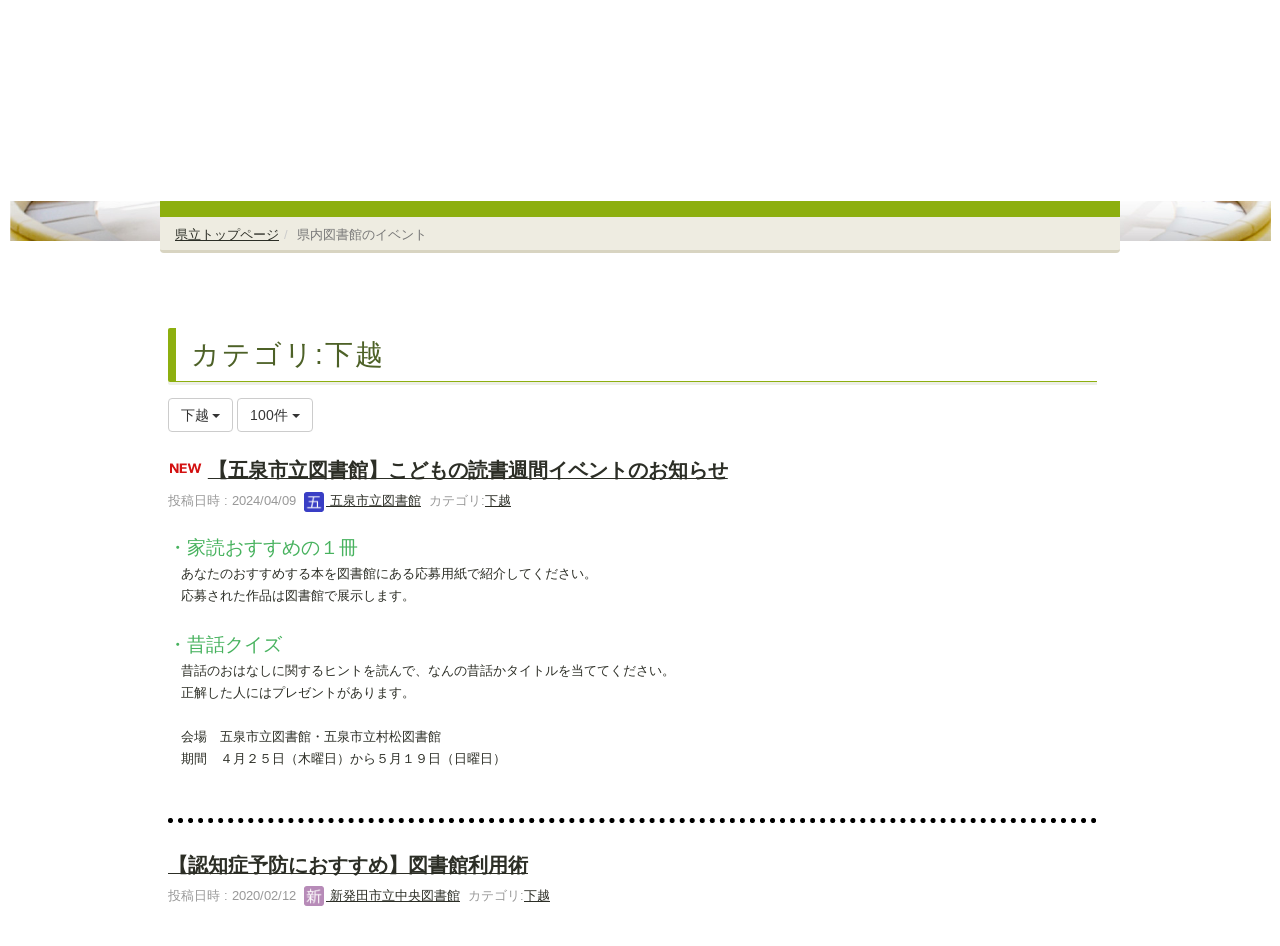

--- FILE ---
content_type: text/html; charset=UTF-8
request_url: https://www.pref-lib.niigata.niigata.jp/blogs/blog_entries/index/1966/limit:100/category_id:80?frame_id=1291
body_size: 163707
content:
<!DOCTYPE html>
<html lang="ja" ng-app="NetCommonsApp">
	<head>
		<meta charset="utf-8">
		<meta http-equiv="X-UA-Compatible" content="IE=edge">
		<meta name="viewport" content="width=device-width, initial-scale=1">

		<title>県内図書館のイベント - 新潟県立図書館</title>

		<link href="/nc_favicon.ico?1751941884" type="image/x-icon" rel="icon"/><link href="/nc_favicon.ico?1751941884" type="image/x-icon" rel="shortcut icon"/><meta name="description" content=""/><meta name="keywords" content=""/><meta name="robots" content="index,follow"/><meta name="copyright" content=""/><meta name="author" content=""/>
	<link rel="stylesheet" type="text/css" href="/components/bootstrap/dist/css/bootstrap.min.css?1752569701"/>
	<link rel="stylesheet" type="text/css" href="/components/eonasdan-bootstrap-datetimepicker/build/css/bootstrap-datetimepicker.min.css?1608211521"/>
	<link rel="stylesheet" type="text/css" href="/css/net_commons/style.css?1719301096"/>
<link rel="stylesheet" type="text/css" href="/css/workflow/style.css?1696868187"/><link rel="stylesheet" type="text/css" href="/css/likes/style.css?1696844490"/><link rel="stylesheet" type="text/css" href="/css/categories/style.css?1696834130"/><link rel="stylesheet" type="text/css" href="/css/pages/style.css?1696852984"/><link rel="stylesheet" type="text/css" href="/css/boxes/style.css?1696832924"/><link rel="stylesheet" type="text/css" href="/css/blogs/blogs.css?1719301112"/><link rel="stylesheet" type="text/css" href="/css/menus/style.css?1696845998"/><link rel="stylesheet" type="text/css" href="/css/frames/style.css?1696842679"/><link rel="stylesheet" type="text/css" href="/css/users/style.css?1739156000"/><link rel="stylesheet" type="text/css" href="/css/user_attributes/style.css?1696865747"/><link rel="stylesheet" type="text/css" href="/css/wysiwyg/style.css?1766668387"/>
	<link rel="stylesheet" type="text/css" href="/css/bootstrap.min.css?1751941774"/>
	<link rel="stylesheet" type="text/css" href="/theme/Default/css/style.css?1751941771"/>

	<script type="text/javascript" src="/components/jquery/dist/jquery.min.js?1693229950"></script>
	<script type="text/javascript" src="/components/bootstrap/dist/js/bootstrap.min.js?1752569701"></script>
	<script type="text/javascript" src="/components/angular/angular.min.js?1649369438"></script>
	<script type="text/javascript" src="/components/angular-animate/angular-animate.js?1649369438"></script>
	<script type="text/javascript" src="/components/angular-bootstrap/ui-bootstrap-tpls.min.js?1485610379"></script>
	<script type="text/javascript" src="/js/net_commons/base.js?1719301096"></script>

<script>
NetCommonsApp.constant('NC3_URL', '');
NetCommonsApp.constant('LOGIN_USER', {"id":null});
NetCommonsApp.constant('TITLE_ICON_URL', '');
</script>

<script type="text/javascript" src="/js/likes/likes.js?1696844490"></script><script type="text/javascript" src="/js/net_commons/title_icon_picker.js?1719301096"></script><script type="text/javascript" src="/js/boxes/boxes.js?1696832924"></script><script type="text/javascript" src="/js/blogs/blogs.js?1719301112"></script><script type="text/javascript" src="/js/menus/menus.js?1696845998"></script><script type="text/javascript" src="/js/users/users.js?1739156000"></script><script type="text/javascript">
//<![CDATA[
MathJax = {
	tex: {
		inlineMath: [['$$', '$$'], ['\\\\(', '\\\\)']],
		displayMath: [['\\\\[', '\\\\]']]
	}
};
$(document).ready(function(){
	MathJax.typesetPromise();
});

//]]>
</script><script type="text/javascript" src="/components/MathJax/es5/tex-chtml.js?1654710011"></script>	</head>

	<body class=" body-nologgedin" ng-controller="NetCommons.base">
		
		

<header id="nc-system-header" class="nc-system-header-nologgedin">
	<nav class="navbar navbar-inverse navbar-fixed-top" role="navigation">
		<div class="container clearfix text-nowrap">
			<div class="navbar-header">
				<button type="button" class="navbar-toggle" data-toggle="collapse" data-target="#nc-system-header-navbar">
					<span class="sr-only">Toggle navigation</span>
					<span class="icon-bar"></span>
					<span class="icon-bar"></span>
					<span class="icon-bar"></span>
				</button>

									<a href="/46aa88e5e19ac39ded1c463929110b14" class="nc-page-refresh pull-left visible-xs navbar-brand"><span class="glyphicon glyphicon-arrow-left"> </span></a>					<a href="/46aa88e5e19ac39ded1c463929110b14" class="nc-page-refresh pull-left hidden-xs navbar-brand"><span class="glyphicon glyphicon-arrow-left"> </span></a>				
				<a href="/" class="navbar-brand">新潟県立図書館</a>			</div>
			<div id="nc-system-header-navbar" class="navbar-collapse collapse">
				<ul class="nav navbar-nav navbar-right">
											<li class="dropdown">
							
<a href="#" class="dropdown-toggle" data-toggle="dropdown" role="button" aria-haspopup="true" aria-expanded="false">
	日本語 <span class="caret"></span>
</a>
<ul class="dropdown-menu">
			<li>
						<a href="?lang=ja">
				日本語			</a>
		</li>
			<li>
						<a href="?lang=en">
				英語			</a>
		</li>
	</ul>
						</li>
					
					
					
					
																				
																	<li>
																						<a href="/auth/login">ログイン</a>													</li>
					
				</ul>
			</div>
		</div>
	</nav>
</header>


<div id="loading" class="nc-loading" ng-show="sending" ng-cloak>
	<img src="/img/net_commons/loading.svg?1719301096" alt=""/></div>

		<main id="nc-container" class="container" ng-init="hashChange()">
			
<header id="container-header">
	
<div class="boxes-1">
	<div id="box-17">
<section class="frame panel-none nc-content plugin-announcements">
	
	<div class="panel-body block">
		

	<article>
		<!-- Google tag (gtag.js) -->
<p>
<script src="https://www.googletagmanager.com/gtag/js?id=G-W3VJ4RVWQR"></script>
<script>// <![CDATA[
window.dataLayer = window.dataLayer || [];
  function gtag(){dataLayer.push(arguments);}
  gtag('js', new Date());
  gtag('config', 'G-W3VJ4RVWQR');
  gtag('config', 'UA-88565719-1');
// ]]></script>
</p>	</article>
	</div>
</section>

<section class="frame panel-none nc-content plugin-announcements">
	
	<div class="panel-body block">
		

	<article>
		<div class="header01 clearfix">
<div class="headerLeft fltL clearfix">
<div class="headerLogo fltL">
<p><a href="https://www.pref-lib.niigata.niigata.jp/"><img class="img-responsive nc3-img" title="新潟県立図書館" src="https://www.pref-lib.niigata.niigata.jp/wysiwyg/image/download/1/2603" alt="新潟県立図書館" data-size="" data-position="" data-imgid="1392" /></a></p>
</div>
</div>
<div class="headerRight fltR clearfix">
<div class="headerLink">
<ul class="linkArrow">
<li id="voiceover"><a>読み上げ・文字サイズ・色変更</a></li>
<li><a href="https://www.pref-lib.niigata.niigata.jp/%E3%81%8A%E5%95%8F%E3%81%84%E5%90%88%E3%82%8F%E3%81%9B">お問い合わせ</a></li>
<li><a href="https://www.pref-lib.niigata.niigata.jp/%E3%82%B5%E3%82%A4%E3%83%88%E3%83%9E%E3%83%83%E3%83%97">サイトマップ</a></li>
<li><a href="https://www.pref-lib.niigata.niigata.jp/%E5%88%A9%E7%94%A8%E3%81%99%E3%82%8B/%E4%BA%A4%E9%80%9A%E3%82%A2%E3%82%AF%E3%82%BB%E3%82%B9">交通アクセス</a></li>
<li><a href="https://www.pref-lib.niigata.niigata.jp/Niigata-Prefectural-Library">English</a></li>
</ul>
</div>
<div class="headeSearch"><form id="search_form__1073" action="/searches/searches/search" method="get">
<div class="nowrap"><label for="search_keyword_1073"></label><input id="search_keyword_1073" class="search_contents_text" title="keyword" name="keyword" type="text" value="" placeholder="サイト内検索キーワードを入力" /><input class="search_contents_button_search" type="submit" value="検索" /></div>
<input name="select_kind" type="hidden" value="0" /><input name="display_days" type="hidden" value="31" /><input name="show_mode" type="hidden" value="0" /><input name="target_modules[0]" type="hidden" value="16" /><input name="target_modules[1]" type="hidden" value="19" /><input name="target_modules[2]" type="hidden" value="20" /><input name="target_modules[3]" type="hidden" value="44" /><input name="target_modules[4]" type="hidden" value="35" /><input name="target_modules[5]" type="hidden" value="25" /><input name="target_modules[6]" type="hidden" value="58" /></form></div>
</div>
</div>
<div id="menuopen" class="menu_button"><a><span class="hamburger"><span class="1">&nbsp;</span><span class="1">&nbsp;</span><span class="1">&nbsp;</span></span></a>
<p class="hamburger_text">MENU</p>
</div>
<ul class="gnav clearfix">
<li class=""><a href="https://www.pref-lib.niigata.niigata.jp/%E5%88%A9%E7%94%A8%E3%81%99%E3%82%8B"> <img class="img-responsive nc3-img" title="" src="https://www.pref-lib.niigata.niigata.jp/wysiwyg/image/download/1/2604" alt="" data-size="" data-position="" data-imgid="1393" /><br /> 利用する </a>
<div class="gnavChild">
<div class="container">
<ul class="clearfix">
<li class="linkArrow"><a href="https://www.pref-lib.niigata.niigata.jp/%E5%88%A9%E7%94%A8%E3%81%99%E3%82%8B/%E5%88%A9%E7%94%A8%E6%A1%88%E5%86%85">利用案内</a></li>
<li class="linkArrow"><a href="https://www.pref-lib.niigata.niigata.jp/%E5%88%A9%E7%94%A8%E3%81%99%E3%82%8B/%E6%96%BD%E8%A8%AD%E6%A1%88%E5%86%85">施設案内</a></li>
<li class="linkArrow"><a href="https://www.pref-lib.niigata.niigata.jp/%E5%88%A9%E7%94%A8%E3%81%99%E3%82%8B/My%E3%83%A9%E3%82%A4%E3%83%96%E3%83%A9%E3%83%AA">Myライブラリ</a></li>
<li class="linkArrow"><a href="https://www.pref-lib.niigata.niigata.jp/%E5%88%A9%E7%94%A8%E3%81%99%E3%82%8B/%E9%81%A0%E3%81%8F%E3%81%AB%E3%81%8A%E4%BD%8F%E3%81%BE%E3%81%84%E3%81%AE%E6%96%B9%E3%81%B8">遠くにお住まいの方へ</a></li>
<li class="linkArrow"><a href="https://www.pref-lib.niigata.niigata.jp/%E5%88%A9%E7%94%A8%E3%81%99%E3%82%8B/%E5%85%B1%E5%90%8C%E7%A0%94%E4%BF%AE%E5%AE%A4%E3%81%AE%E5%88%A9%E7%94%A8">共同研修室の利用</a></li>
<li class="linkArrow"><a href="https://www.pref-lib.niigata.niigata.jp/%E5%88%A9%E7%94%A8%E3%81%99%E3%82%8B/%E5%9B%A3%E4%BD%93%E8%B2%B8%E5%87%BA">団体貸出</a></li>
<li class="linkArrow"><a href="https://www.pref-lib.niigata.niigata.jp/%E5%88%A9%E7%94%A8%E3%81%99%E3%82%8B/%E9%9A%9C%E5%AE%B3%E3%81%AE%E3%81%82%E3%82%8B%E6%96%B9%E3%81%B8">障害のある方へ</a></li>
<li class="linkArrow"><a href="https://www.pref-lib.niigata.niigata.jp/%E5%88%A9%E7%94%A8%E3%81%99%E3%82%8B/%E3%82%A8%E3%83%B3%E3%83%88%E3%83%A9%E3%83%B3%E3%82%B9%E3%82%AE%E3%83%A3%E3%83%A9%E3%83%AA%E3%83%BC%E3%81%AE%E5%88%A9%E7%94%A8">エントランスギャラリーの利用</a></li>
<li class="linkArrow"><a href="https://www.pref-lib.niigata.niigata.jp/%E5%88%A9%E7%94%A8%E3%81%99%E3%82%8B/%E3%83%86%E3%83%BC%E3%83%9E%E5%88%A5%E3%83%96%E3%83%83%E3%82%AF%E3%83%AA%E3%82%B9%E3%83%88">テーマ別ブックリスト</a></li>
<li class="linkArrow"><a href="https://www.pref-lib.niigata.niigata.jp/%E5%88%A9%E7%94%A8%E3%81%99%E3%82%8B/%E4%BA%A4%E9%80%9A%E3%82%A2%E3%82%AF%E3%82%BB%E3%82%B9">交通アクセス</a></li>
<li class="linkArrow"><a href="https://www.pref-lib.niigata.niigata.jp/%E5%88%A9%E7%94%A8%E3%81%99%E3%82%8B/%E3%82%88%E3%81%8F%E3%81%82%E3%82%8B%E8%B3%AA%E5%95%8F">よくある質問</a></li>
</ul>
</div>
</div>
</li>
<li class=""><a href="https://www.pref-lib.niigata.niigata.jp/%E6%8E%A2%E3%81%99%E3%83%BB%E8%AA%BF%E3%81%B9%E3%82%8B"> <img class="img-responsive nc3-img" title="" src="https://www.pref-lib.niigata.niigata.jp/wysiwyg/image/download/1/2605" alt="" data-size="" data-position="" data-imgid="1394" /><br />探す・調べる </a>
<div class="gnavChild">
<div class="container">
<ul class="clearfix">
<li class="cateBox">
<div class="cate">県立図書館の資料を探す</div>
<ul class="clearfix">
<li class="linkArrow"><a href="https://opac.pref-lib.niigata.niigata.jp/winj/opac/search-detail.do?lang=ja">詳細蔵書検索（本・雑誌・CD）</a></li>
<li class="linkArrow"><a href="https://opac.pref-lib.niigata.niigata.jp/winj/opac/search-genre.do;jsessionid=049E9CD038FF2D999110DA8E1B681DFF">ジャンル検索（かみしばい・CD等）</a></li>
<li class="linkArrow"><a href="https://www.pref-lib.niigata.niigata.jp/%E6%8E%A2%E3%81%99%E3%83%BB%E8%AA%BF%E3%81%B9%E3%82%8B/%E7%9C%8C%E7%AB%8B%E5%9B%B3%E6%9B%B8%E9%A4%A8%E3%81%AE%E8%B3%87%E6%96%99%E3%82%92%E6%8E%A2%E3%81%99/%E9%9B%91%E8%AA%8C%E3%83%BB%E6%96%B0%E8%81%9E%E3%83%BB%E3%81%9D%E3%81%AE%E4%BB%96%E3%81%AE%E8%B3%87%E6%96%99%E7%B4%B9%E4%BB%8B">雑誌・新聞・その他の資料紹介</a></li>
<li class="linkArrow"><a href="https://www.pref-lib.niigata.niigata.jp/%E6%8E%A2%E3%81%99%E3%83%BB%E8%AA%BF%E3%81%B9%E3%82%8B/%E7%9C%8C%E7%AB%8B%E5%9B%B3%E6%9B%B8%E9%A4%A8%E3%81%AE%E8%B3%87%E6%96%99%E3%82%92%E6%8E%A2%E3%81%99/%E8%B6%8A%E5%BE%8C%E4%BD%90%E6%B8%A1%E3%83%87%E3%82%B8%E3%82%BF%E3%83%AB%E3%83%A9%E3%82%A4%E3%83%96%E3%83%A9%E3%83%AA%E3%83%BC">越後佐渡デジタルライブラリー</a></li>
<li class="linkArrow"><a href="https://www.pref-lib.niigata.niigata.jp/%E6%8E%A2%E3%81%99%E3%83%BB%E8%AA%BF%E3%81%B9%E3%82%8B/%E7%9C%8C%E7%AB%8B%E5%9B%B3%E6%9B%B8%E9%A4%A8%E3%81%AE%E8%B3%87%E6%96%99%E3%82%92%E6%8E%A2%E3%81%99/%E9%83%B7%E5%9C%9F%E4%BA%BA%E7%89%A9%EF%BC%8F%E9%9B%91%E8%AA%8C%E8%A8%98%E4%BA%8B%E7%B4%A2%E5%BC%95%E3%83%87%E3%83%BC%E3%82%BF%E3%83%99%E3%83%BC%E3%82%B9">郷土人物/雑誌記事索引データベース</a></li>
<li class="linkArrow"><a href="https://www.pref-lib.niigata.niigata.jp/%E6%8E%A2%E3%81%99%E3%83%BB%E8%AA%BF%E3%81%B9%E3%82%8B/%E7%9C%8C%E7%AB%8B%E5%9B%B3%E6%9B%B8%E9%A4%A8%E3%81%AE%E8%B3%87%E6%96%99%E3%82%92%E6%8E%A2%E3%81%99/%E9%83%B7%E5%9C%9F%E6%96%87%E5%BA%AB%E3%81%AE%E7%B4%B9%E4%BB%8B">郷土文庫の紹介</a></li>
</ul>
</li>
<li class="cateBox">
<div class="cate">県内/全国から資料を探す</div>
<ul class="clearfix">
<li class="linkArrow"><a href="https://www.pref-lib.niigata.niigata.jp/%E6%8E%A2%E3%81%99%E3%83%BB%E8%AA%BF%E3%81%B9%E3%82%8B/%E7%9C%8C%E5%86%85-%E5%85%A8%E5%9B%BD%E3%81%8B%E3%82%89%E8%B3%87%E6%96%99%E3%82%92%E6%8E%A2%E3%81%99/%E6%A8%AA%E6%96%AD%E6%A4%9C%E7%B4%A2%EF%BC%88%E7%9C%8C%E5%86%85%E5%85%AC%E5%85%B1%E5%9B%B3%E6%9B%B8%E9%A4%A8%E7%AD%89%EF%BC%89">横断検索（県内公共図書館等）</a></li>
<li class="linkArrow"><a href="https://www.pref-lib.niigata.niigata.jp/%E6%8E%A2%E3%81%99%E3%83%BB%E8%AA%BF%E3%81%B9%E3%82%8B/%E7%9C%8C%E5%86%85-%E5%85%A8%E5%9B%BD%E3%81%8B%E3%82%89%E8%B3%87%E6%96%99%E3%82%92%E6%8E%A2%E3%81%99/%E7%9C%8C%E5%86%85%E6%96%B0%E8%81%9E%E7%B7%8F%E5%90%88%E7%9B%AE%E9%8C%B2">県内新聞総合目録</a></li>
</ul>
</li>
<li class="cateBox">
<div class="cate">調べる</div>
<ul class="clearfix">
<li class="linkArrow"><a href="https://www.pref-lib.niigata.niigata.jp/%E6%8E%A2%E3%81%99%E3%83%BB%E8%AA%BF%E3%81%B9%E3%82%8B/%E8%AA%BF%E3%81%B9%E3%82%8B/%E8%AA%BF%E6%9F%BB%E7%9B%B8%E8%AB%87">調査相談</a></li>
<li class="linkArrow"><a href="https://www.pref-lib.niigata.niigata.jp/%E6%8E%A2%E3%81%99%E3%83%BB%E8%AA%BF%E3%81%B9%E3%82%8B/%E8%AA%BF%E3%81%B9%E3%82%8B/%E8%AA%BF%E3%81%B9%E3%82%82%E3%81%AE%E3%83%AA%E3%83%B3%E3%82%AF%E9%9B%86-1">調べものヒント集（パスファインダー）</a></li>
<li class="linkArrow"><a href="https://www.pref-lib.niigata.niigata.jp/%E6%8E%A2%E3%81%99%E3%83%BB%E8%AA%BF%E3%81%B9%E3%82%8B/%E8%AA%BF%E3%81%B9%E3%82%8B/%E8%AA%BF%E3%81%B9%E3%82%82%E3%81%AE%E3%83%AA%E3%83%B3%E3%82%AF%E9%9B%86">調べものリンク集</a></li>
<li class="linkArrow"><a href="https://www.pref-lib.niigata.niigata.jp/%E6%8E%A2%E3%81%99%E3%83%BB%E8%AA%BF%E3%81%B9%E3%82%8B/%E7%9C%8C%E7%AB%8B%E5%9B%B3%E6%9B%B8%E9%A4%A8%E3%81%AE%E8%B3%87%E6%96%99%E3%82%92%E6%8E%A2%E3%81%99/%E6%96%B0%E6%BD%9F%E7%9C%8C%E3%81%AE%E6%AD%B4%E5%8F%B2%E3%83%BB%E6%96%87%E5%8C%96%E3%82%92%E8%AA%BF%E3%81%B9%E3%82%8B">新潟県の歴史・文化を調べる</a></li>
</ul>
</li>
</ul>
</div>
</div>
</li>
<li class=""><a href="https://www.pref-lib.niigata.niigata.jp/e9f2b418388142355f4c334cf1d054dd"><img class="img-responsive nc3-img" title="" src="https://www.pref-lib.niigata.niigata.jp/wysiwyg/image/download/1/2606" alt="" data-size="" data-position="" data-imgid="1395" /><br /> イベントの情報 </a>
<div class="gnavChild">
<div class="container">
<ul class="clearfix">
<li class="linkArrow"><a href="https://www.pref-lib.niigata.niigata.jp/e9f2b418388142355f4c334cf1d054dd/%E3%82%A4%E3%83%99%E3%83%B3%E3%83%88%E4%B8%80%E8%A6%A7">イベント一覧</a></li>
<li class="linkArrow"><a href="https://www.pref-lib.niigata.niigata.jp/e9f2b418388142355f4c334cf1d054dd/%E3%82%A4%E3%83%99%E3%83%B3%E3%83%88%E7%94%B3%E3%81%97%E8%BE%BC%E3%81%BF%E3%83%95%E3%82%A9%E3%83%BC%E3%83%A0">イベント申し込みフォーム</a></li>
</ul>
</div>
</div>
</li>
<li><a href="https://www.pref-lib.niigata.niigata.jp/5e3dc8a70789ff75972badaed9005fa3"><img class="img-responsive nc3-img" title="" src="https://www.pref-lib.niigata.niigata.jp/wysiwyg/image/download/1/2607" alt="" data-size="" data-position="" data-imgid="1396" /><br /> こどものページ </a>
<div class="gnavChild">
<div class="container">
<ul class="clearfix">
<li class="linkArrow"><a href="https://www.pref-lib.niigata.niigata.jp/5e3dc8a70789ff75972badaed9005fa3/%E3%81%BB%E3%82%93%E3%82%92%E3%81%95%E3%81%8C%E3%81%99">ほんをさがす</a></li>
<li class="linkArrow"><a href="https://www.pref-lib.niigata.niigata.jp/5e3dc8a70789ff75972badaed9005fa3/%E3%81%A8%E3%81%97%E3%82%87%E3%81%8B%E3%82%93%E3%81%AE%E3%82%8A%E3%82%88%E3%81%86%E3%81%AE%E3%81%97%E3%81%8B%E3%81%9F">としょかんのりようのしかた</a></li>
<li class="linkArrow"><a href="https://www.pref-lib.niigata.niigata.jp/5e3dc8a70789ff75972badaed9005fa3/%E3%82%A4%E3%83%99%E3%83%B3%E3%83%88%EF%BC%88%E3%81%8E%E3%82%87%E3%81%86%E3%81%98%EF%BC%89">イベント（ぎょうじ）</a></li>
<li class="linkArrow"><a href="https://www.pref-lib.niigata.niigata.jp/5e3dc8a70789ff75972badaed9005fa3/%E3%83%96%E3%83%83%E3%82%AF%E3%83%AA%E3%82%B9%E3%83%88%EF%BC%88%E3%81%8A%E3%81%99%E3%81%99%E3%82%81%E3%81%AE%E6%9C%AC%EF%BC%89">ブックリスト（おすすめのほん）</a></li>
</ul>
</div>
</div>
</li>
<li class=""><a href="https://www.pref-lib.niigata.niigata.jp/%E5%9B%B3%E6%9B%B8%E9%A4%A8%E3%81%AE%E6%83%85%E5%A0%B1"><img class="img-responsive nc3-img" title="" src="https://www.pref-lib.niigata.niigata.jp/wysiwyg/image/download/1/2608" alt="" data-size="" data-position="" data-imgid="1397" /><br /> 図書館の情報 </a>
<div class="gnavChild">
<div class="container">
<ul class="clearfix">
<li class="cateBox">
<div class="cate">新潟県立図書館の情報</div>
<ul class="clearfix">
<li class="linkArrow"><a href="https://www.pref-lib.niigata.niigata.jp/%E5%9B%B3%E6%9B%B8%E9%A4%A8%E3%81%AE%E6%83%85%E5%A0%B1/%E6%96%B0%E6%BD%9F%E7%9C%8C%E7%AB%8B%E5%9B%B3%E6%9B%B8%E9%A4%A8%E3%81%AE%E6%83%85%E5%A0%B1/%E5%9B%B3%E6%9B%B8%E9%A4%A8%E9%81%8B%E5%96%B6">図書館運営</a></li>
<li class="linkArrow"><a href="https://www.pref-lib.niigata.niigata.jp/%E5%88%A9%E7%94%A8%E3%81%99%E3%82%8B/%E4%BA%A4%E9%80%9A%E3%82%A2%E3%82%AF%E3%82%BB%E3%82%B9">交通アクセス</a></li>
<li class="linkArrow"><a href="https://www.pref-lib.niigata.niigata.jp/%E5%88%A9%E7%94%A8%E3%81%99%E3%82%8B/%E5%88%A9%E7%94%A8%E6%A1%88%E5%86%85">利用案内</a></li>
<li class="linkArrow"><a href="https://www.pref-lib.niigata.niigata.jp/%E5%88%A9%E7%94%A8%E3%81%99%E3%82%8B/%E6%96%BD%E8%A8%AD%E6%A1%88%E5%86%85">施設案内</a></li>
<li class="linkArrow"><a href="https://www.pref-lib.niigata.niigata.jp/%E5%9B%B3%E6%9B%B8%E9%A4%A8%E3%81%AE%E6%83%85%E5%A0%B1/%E6%96%B0%E6%BD%9F%E7%9C%8C%E7%AB%8B%E5%9B%B3%E6%9B%B8%E9%A4%A8%E3%81%AE%E6%83%85%E5%A0%B1/X%EF%BC%88%E6%97%A7%EF%BC%9ATwitter%EF%BC%89%E3%83%BB%E3%83%A1%E3%83%BC%E3%83%AB%E3%83%9E%E3%82%AC%E3%82%B8%E3%83%B3">X（旧：Twitter）・メールマガジン</a></li>
<li class="linkArrow"><a href="https://www.pref-lib.niigata.niigata.jp/%E5%9B%B3%E6%9B%B8%E9%A4%A8%E3%81%AE%E6%83%85%E5%A0%B1/%E6%96%B0%E6%BD%9F%E7%9C%8C%E7%AB%8B%E5%9B%B3%E6%9B%B8%E9%A4%A8%E3%81%AE%E6%83%85%E5%A0%B1/%E7%9C%8C%E7%AB%8B%E5%9B%B3%E6%9B%B8%E9%A4%A8%E3%83%9C%E3%83%A9%E3%83%B3%E3%83%86%E3%82%A3%E3%82%A2">県立図書館ボランティア</a></li>
<li class="linkArrow"><a href="https://www.pref-lib.niigata.niigata.jp/%E5%9B%B3%E6%9B%B8%E9%A4%A8%E3%81%AE%E6%83%85%E5%A0%B1/%E6%96%B0%E6%BD%9F%E7%9C%8C%E7%AB%8B%E5%9B%B3%E6%9B%B8%E9%A4%A8%E3%81%AE%E6%83%85%E5%A0%B1/%E7%9C%8C%E7%AB%8B%E5%AD%A6%E6%A0%A1%E3%81%B8%E3%81%AE%E3%82%B5%E3%83%BC%E3%83%93%E3%82%B9">県立学校へのサービス</a></li>
</ul>
</li>
<li class="cateBox">
<div class="cate">新潟県内の図書館の情報</div>
<ul class="clearfix">
<li class="linkArrow"><a href="https://www.pref-lib.niigata.niigata.jp/%E5%9B%B3%E6%9B%B8%E9%A4%A8%E3%81%AE%E6%83%85%E5%A0%B1/%E6%96%B0%E6%BD%9F%E7%9C%8C%E5%86%85%E3%81%AE%E5%9B%B3%E6%9B%B8%E9%A4%A8%E3%81%AE%E6%83%85%E5%A0%B1/%E7%9C%8C%E5%86%85%E5%9B%B3%E6%9B%B8%E9%A4%A8%E4%B8%80%E8%A6%A7">図書館一覧</a></li>
<li class="linkArrow"><a href="https://www.pref-lib.niigata.niigata.jp/46aa88e5e19ac39ded1c463929110b14">県内図書館のイベント</a></li>
<li class="linkArrow"><a href="https://www.pref-lib.niigata.niigata.jp/%E5%9B%B3%E6%9B%B8%E9%A4%A8%E3%81%AE%E6%83%85%E5%A0%B1/%E6%96%B0%E6%BD%9F%E7%9C%8C%E5%86%85%E3%81%AE%E5%9B%B3%E6%9B%B8%E9%A4%A8%E3%81%AE%E6%83%85%E5%A0%B1/%E7%9C%8C%E5%86%85%E5%85%AC%E7%AB%8B%E5%9B%B3%E6%9B%B8%E9%A4%A8%E7%AD%89%E3%81%AE%E7%B5%B1%E8%A8%88">県内公立図書館の統計</a></li>
<li class="linkArrow"><a href="https://www.pref-lib.niigata.niigata.jp/%E5%9B%B3%E6%9B%B8%E9%A4%A8%E5%93%A1%E3%81%AE%E3%83%9A%E3%83%BC%E3%82%B8">図書館員のページ</a></li>
</ul>
</li>
</ul>
</div>
</div>
</li>
</ul>	</article>
	</div>
</section>

<section class="frame panel-none nc-content plugin-menus">
	
	<div class="panel-body block">
		<nav ng-controller="MenusController">
<ul class="breadcrumb">
	<li><a href="/" id="MenuFramesPageTopicPath2952155">県立トップページ</a></li><li class="active">県内図書館のイベント</li></ul>

</nav>	</div>
</section>
</div></div>
</header>

			<div class="row">
				<div id="container-main" role="main" class="col-md-12">
<section id="frame-1291" class="frame panel panel-default nc-content plugin-blogs">
	
	<div class="panel-body block">
		
<article class="blogEntries index " ng-controller="Blogs.Entries" ng-init="init(1291)">
	<h1 class="blogs_blogTitle">カテゴリ:下越</h1>

	<header class="clearfix blogs_navigation_header">
		<div class="pull-left">
			<span class="dropdown">
				<button class="btn btn-default dropdown-toggle" type="button" id="dropdownMenu1" data-toggle="dropdown" aria-expanded="true">
					<span class="pull-left nc-drop-down-ellipsis">
						下越					</span>
					<span class="pull-right">
						<span class="caret"></span>
					</span>
				</button>
				<ul class="dropdown-menu" role="menu" aria-labelledby="dropdownMenu1">
					<li role="presentation"><a role="menuitem" tabindex="-1" href="/blogs/blog_entries/index/1966?frame_id=1291">全ての記事</a></li>

											<li role="presentation" class="dropdown-header">カテゴリ</li>

						


	<li>
		<a href="/blogs/blog_entries/index/1966/category_id:80?frame_id=1291">下越</a>	</li>
	<li>
		<a href="/blogs/blog_entries/index/1966/category_id:81?frame_id=1291">中越</a>	</li>
	<li>
		<a href="/blogs/blog_entries/index/1966/category_id:82?frame_id=1291">上越</a>	</li>
	<li>
		<a href="/blogs/blog_entries/index/1966/category_id:83?frame_id=1291">佐渡</a>	</li>


					
					<li role="presentation" class="divider"></li>

					<li role="presentation" class="dropdown-header">アーカイブ</li>
					
						<li role="presentation"><a role="menuitem" tabindex="-1" href="/blogs/blog_entries/year_month/1966/year_month:2026-01?frame_id=1291">2026年1月 (0)</a></li>
					
						<li role="presentation"><a role="menuitem" tabindex="-1" href="/blogs/blog_entries/year_month/1966/year_month:2025-12?frame_id=1291">2025年12月 (0)</a></li>
					
						<li role="presentation"><a role="menuitem" tabindex="-1" href="/blogs/blog_entries/year_month/1966/year_month:2025-11?frame_id=1291">2025年11月 (0)</a></li>
					
						<li role="presentation"><a role="menuitem" tabindex="-1" href="/blogs/blog_entries/year_month/1966/year_month:2025-10?frame_id=1291">2025年10月 (1)</a></li>
					
						<li role="presentation"><a role="menuitem" tabindex="-1" href="/blogs/blog_entries/year_month/1966/year_month:2025-09?frame_id=1291">2025年9月 (0)</a></li>
					
						<li role="presentation"><a role="menuitem" tabindex="-1" href="/blogs/blog_entries/year_month/1966/year_month:2025-08?frame_id=1291">2025年8月 (0)</a></li>
					
						<li role="presentation"><a role="menuitem" tabindex="-1" href="/blogs/blog_entries/year_month/1966/year_month:2025-07?frame_id=1291">2025年7月 (0)</a></li>
					
						<li role="presentation"><a role="menuitem" tabindex="-1" href="/blogs/blog_entries/year_month/1966/year_month:2025-06?frame_id=1291">2025年6月 (0)</a></li>
					
						<li role="presentation"><a role="menuitem" tabindex="-1" href="/blogs/blog_entries/year_month/1966/year_month:2025-05?frame_id=1291">2025年5月 (0)</a></li>
					
						<li role="presentation"><a role="menuitem" tabindex="-1" href="/blogs/blog_entries/year_month/1966/year_month:2025-04?frame_id=1291">2025年4月 (0)</a></li>
					
						<li role="presentation"><a role="menuitem" tabindex="-1" href="/blogs/blog_entries/year_month/1966/year_month:2025-03?frame_id=1291">2025年3月 (0)</a></li>
					
						<li role="presentation"><a role="menuitem" tabindex="-1" href="/blogs/blog_entries/year_month/1966/year_month:2025-02?frame_id=1291">2025年2月 (0)</a></li>
					
						<li role="presentation"><a role="menuitem" tabindex="-1" href="/blogs/blog_entries/year_month/1966/year_month:2025-01?frame_id=1291">2025年1月 (0)</a></li>
					
						<li role="presentation"><a role="menuitem" tabindex="-1" href="/blogs/blog_entries/year_month/1966/year_month:2024-12?frame_id=1291">2024年12月 (0)</a></li>
					
						<li role="presentation"><a role="menuitem" tabindex="-1" href="/blogs/blog_entries/year_month/1966/year_month:2024-11?frame_id=1291">2024年11月 (0)</a></li>
					
						<li role="presentation"><a role="menuitem" tabindex="-1" href="/blogs/blog_entries/year_month/1966/year_month:2024-10?frame_id=1291">2024年10月 (1)</a></li>
					
						<li role="presentation"><a role="menuitem" tabindex="-1" href="/blogs/blog_entries/year_month/1966/year_month:2024-09?frame_id=1291">2024年9月 (0)</a></li>
					
						<li role="presentation"><a role="menuitem" tabindex="-1" href="/blogs/blog_entries/year_month/1966/year_month:2024-08?frame_id=1291">2024年8月 (0)</a></li>
					
						<li role="presentation"><a role="menuitem" tabindex="-1" href="/blogs/blog_entries/year_month/1966/year_month:2024-07?frame_id=1291">2024年7月 (0)</a></li>
					
						<li role="presentation"><a role="menuitem" tabindex="-1" href="/blogs/blog_entries/year_month/1966/year_month:2024-06?frame_id=1291">2024年6月 (0)</a></li>
					
						<li role="presentation"><a role="menuitem" tabindex="-1" href="/blogs/blog_entries/year_month/1966/year_month:2024-05?frame_id=1291">2024年5月 (0)</a></li>
					
						<li role="presentation"><a role="menuitem" tabindex="-1" href="/blogs/blog_entries/year_month/1966/year_month:2024-04?frame_id=1291">2024年4月 (2)</a></li>
					
						<li role="presentation"><a role="menuitem" tabindex="-1" href="/blogs/blog_entries/year_month/1966/year_month:2024-03?frame_id=1291">2024年3月 (0)</a></li>
					
						<li role="presentation"><a role="menuitem" tabindex="-1" href="/blogs/blog_entries/year_month/1966/year_month:2024-02?frame_id=1291">2024年2月 (0)</a></li>
					
						<li role="presentation"><a role="menuitem" tabindex="-1" href="/blogs/blog_entries/year_month/1966/year_month:2024-01?frame_id=1291">2024年1月 (0)</a></li>
					
						<li role="presentation"><a role="menuitem" tabindex="-1" href="/blogs/blog_entries/year_month/1966/year_month:2023-12?frame_id=1291">2023年12月 (0)</a></li>
					
						<li role="presentation"><a role="menuitem" tabindex="-1" href="/blogs/blog_entries/year_month/1966/year_month:2023-11?frame_id=1291">2023年11月 (0)</a></li>
					
						<li role="presentation"><a role="menuitem" tabindex="-1" href="/blogs/blog_entries/year_month/1966/year_month:2023-10?frame_id=1291">2023年10月 (0)</a></li>
					
						<li role="presentation"><a role="menuitem" tabindex="-1" href="/blogs/blog_entries/year_month/1966/year_month:2023-09?frame_id=1291">2023年9月 (0)</a></li>
					
						<li role="presentation"><a role="menuitem" tabindex="-1" href="/blogs/blog_entries/year_month/1966/year_month:2023-08?frame_id=1291">2023年8月 (0)</a></li>
					
						<li role="presentation"><a role="menuitem" tabindex="-1" href="/blogs/blog_entries/year_month/1966/year_month:2023-07?frame_id=1291">2023年7月 (0)</a></li>
					
						<li role="presentation"><a role="menuitem" tabindex="-1" href="/blogs/blog_entries/year_month/1966/year_month:2023-06?frame_id=1291">2023年6月 (0)</a></li>
					
						<li role="presentation"><a role="menuitem" tabindex="-1" href="/blogs/blog_entries/year_month/1966/year_month:2023-05?frame_id=1291">2023年5月 (0)</a></li>
					
						<li role="presentation"><a role="menuitem" tabindex="-1" href="/blogs/blog_entries/year_month/1966/year_month:2023-04?frame_id=1291">2023年4月 (0)</a></li>
					
						<li role="presentation"><a role="menuitem" tabindex="-1" href="/blogs/blog_entries/year_month/1966/year_month:2023-03?frame_id=1291">2023年3月 (0)</a></li>
					
						<li role="presentation"><a role="menuitem" tabindex="-1" href="/blogs/blog_entries/year_month/1966/year_month:2023-02?frame_id=1291">2023年2月 (0)</a></li>
					
						<li role="presentation"><a role="menuitem" tabindex="-1" href="/blogs/blog_entries/year_month/1966/year_month:2023-01?frame_id=1291">2023年1月 (0)</a></li>
					
						<li role="presentation"><a role="menuitem" tabindex="-1" href="/blogs/blog_entries/year_month/1966/year_month:2022-12?frame_id=1291">2022年12月 (0)</a></li>
					
						<li role="presentation"><a role="menuitem" tabindex="-1" href="/blogs/blog_entries/year_month/1966/year_month:2022-11?frame_id=1291">2022年11月 (0)</a></li>
					
						<li role="presentation"><a role="menuitem" tabindex="-1" href="/blogs/blog_entries/year_month/1966/year_month:2022-10?frame_id=1291">2022年10月 (1)</a></li>
					
						<li role="presentation"><a role="menuitem" tabindex="-1" href="/blogs/blog_entries/year_month/1966/year_month:2022-09?frame_id=1291">2022年9月 (0)</a></li>
					
						<li role="presentation"><a role="menuitem" tabindex="-1" href="/blogs/blog_entries/year_month/1966/year_month:2022-08?frame_id=1291">2022年8月 (0)</a></li>
					
						<li role="presentation"><a role="menuitem" tabindex="-1" href="/blogs/blog_entries/year_month/1966/year_month:2022-07?frame_id=1291">2022年7月 (0)</a></li>
					
						<li role="presentation"><a role="menuitem" tabindex="-1" href="/blogs/blog_entries/year_month/1966/year_month:2022-06?frame_id=1291">2022年6月 (0)</a></li>
					
						<li role="presentation"><a role="menuitem" tabindex="-1" href="/blogs/blog_entries/year_month/1966/year_month:2022-05?frame_id=1291">2022年5月 (0)</a></li>
					
						<li role="presentation"><a role="menuitem" tabindex="-1" href="/blogs/blog_entries/year_month/1966/year_month:2022-04?frame_id=1291">2022年4月 (0)</a></li>
					
						<li role="presentation"><a role="menuitem" tabindex="-1" href="/blogs/blog_entries/year_month/1966/year_month:2022-03?frame_id=1291">2022年3月 (0)</a></li>
					
						<li role="presentation"><a role="menuitem" tabindex="-1" href="/blogs/blog_entries/year_month/1966/year_month:2022-02?frame_id=1291">2022年2月 (0)</a></li>
					
						<li role="presentation"><a role="menuitem" tabindex="-1" href="/blogs/blog_entries/year_month/1966/year_month:2022-01?frame_id=1291">2022年1月 (0)</a></li>
					
						<li role="presentation"><a role="menuitem" tabindex="-1" href="/blogs/blog_entries/year_month/1966/year_month:2021-12?frame_id=1291">2021年12月 (0)</a></li>
					
						<li role="presentation"><a role="menuitem" tabindex="-1" href="/blogs/blog_entries/year_month/1966/year_month:2021-11?frame_id=1291">2021年11月 (0)</a></li>
					
						<li role="presentation"><a role="menuitem" tabindex="-1" href="/blogs/blog_entries/year_month/1966/year_month:2021-10?frame_id=1291">2021年10月 (0)</a></li>
					
						<li role="presentation"><a role="menuitem" tabindex="-1" href="/blogs/blog_entries/year_month/1966/year_month:2021-09?frame_id=1291">2021年9月 (1)</a></li>
					
						<li role="presentation"><a role="menuitem" tabindex="-1" href="/blogs/blog_entries/year_month/1966/year_month:2021-08?frame_id=1291">2021年8月 (0)</a></li>
					
						<li role="presentation"><a role="menuitem" tabindex="-1" href="/blogs/blog_entries/year_month/1966/year_month:2021-07?frame_id=1291">2021年7月 (0)</a></li>
					
						<li role="presentation"><a role="menuitem" tabindex="-1" href="/blogs/blog_entries/year_month/1966/year_month:2021-06?frame_id=1291">2021年6月 (0)</a></li>
					
						<li role="presentation"><a role="menuitem" tabindex="-1" href="/blogs/blog_entries/year_month/1966/year_month:2021-05?frame_id=1291">2021年5月 (0)</a></li>
					
						<li role="presentation"><a role="menuitem" tabindex="-1" href="/blogs/blog_entries/year_month/1966/year_month:2021-04?frame_id=1291">2021年4月 (0)</a></li>
					
						<li role="presentation"><a role="menuitem" tabindex="-1" href="/blogs/blog_entries/year_month/1966/year_month:2021-03?frame_id=1291">2021年3月 (0)</a></li>
					
						<li role="presentation"><a role="menuitem" tabindex="-1" href="/blogs/blog_entries/year_month/1966/year_month:2021-02?frame_id=1291">2021年2月 (0)</a></li>
					
						<li role="presentation"><a role="menuitem" tabindex="-1" href="/blogs/blog_entries/year_month/1966/year_month:2021-01?frame_id=1291">2021年1月 (0)</a></li>
					
						<li role="presentation"><a role="menuitem" tabindex="-1" href="/blogs/blog_entries/year_month/1966/year_month:2020-12?frame_id=1291">2020年12月 (0)</a></li>
					
						<li role="presentation"><a role="menuitem" tabindex="-1" href="/blogs/blog_entries/year_month/1966/year_month:2020-11?frame_id=1291">2020年11月 (0)</a></li>
					
						<li role="presentation"><a role="menuitem" tabindex="-1" href="/blogs/blog_entries/year_month/1966/year_month:2020-10?frame_id=1291">2020年10月 (0)</a></li>
					
						<li role="presentation"><a role="menuitem" tabindex="-1" href="/blogs/blog_entries/year_month/1966/year_month:2020-09?frame_id=1291">2020年9月 (0)</a></li>
					
						<li role="presentation"><a role="menuitem" tabindex="-1" href="/blogs/blog_entries/year_month/1966/year_month:2020-08?frame_id=1291">2020年8月 (0)</a></li>
					
						<li role="presentation"><a role="menuitem" tabindex="-1" href="/blogs/blog_entries/year_month/1966/year_month:2020-07?frame_id=1291">2020年7月 (0)</a></li>
					
						<li role="presentation"><a role="menuitem" tabindex="-1" href="/blogs/blog_entries/year_month/1966/year_month:2020-06?frame_id=1291">2020年6月 (0)</a></li>
					
						<li role="presentation"><a role="menuitem" tabindex="-1" href="/blogs/blog_entries/year_month/1966/year_month:2020-05?frame_id=1291">2020年5月 (0)</a></li>
					
						<li role="presentation"><a role="menuitem" tabindex="-1" href="/blogs/blog_entries/year_month/1966/year_month:2020-04?frame_id=1291">2020年4月 (0)</a></li>
					
						<li role="presentation"><a role="menuitem" tabindex="-1" href="/blogs/blog_entries/year_month/1966/year_month:2020-03?frame_id=1291">2020年3月 (0)</a></li>
					
						<li role="presentation"><a role="menuitem" tabindex="-1" href="/blogs/blog_entries/year_month/1966/year_month:2020-02?frame_id=1291">2020年2月 (1)</a></li>
					
						<li role="presentation"><a role="menuitem" tabindex="-1" href="/blogs/blog_entries/year_month/1966/year_month:2020-01?frame_id=1291">2020年1月 (2)</a></li>
									</ul>
			</span>
			
<span class="btn-group">
	<button type="button" class="btn btn-default dropdown-toggle" data-toggle="dropdown" aria-expanded="false">
		100件		<span class="caret"></span>
	</button>
	<ul class="dropdown-menu" role="menu">
					<li>
				<a href="/blogs/blog_entries/index/1966/limit:1/category_id:80?frame_id=1291">1件</a>			</li>
					<li>
				<a href="/blogs/blog_entries/index/1966/limit:5/category_id:80?frame_id=1291">5件</a>			</li>
					<li>
				<a href="/blogs/blog_entries/index/1966/limit:10/category_id:80?frame_id=1291">10件</a>			</li>
					<li>
				<a href="/blogs/blog_entries/index/1966/limit:20/category_id:80?frame_id=1291">20件</a>			</li>
					<li>
				<a href="/blogs/blog_entries/index/1966/limit:50/category_id:80?frame_id=1291">50件</a>			</li>
					<li>
				<a href="/blogs/blog_entries/index/1966/limit:100/category_id:80?frame_id=1291">100件</a>			</li>
			</ul>
</span>
			

		</div>

		
	</header>

			<div class="nc-content-list">
			
				<article class="blogs_entry" ng-controller="Blogs.Entries.Entry">
					<h2 class="blogs_entry_title">
						<img src="/img/title_icon/10_010_new.svg?1751941883" alt="NEW" title="NEW" class="nc-title-icon"/>						<a href="/blogs/blog_entries/view/1966/8239465d79329f92dc080c25f4989584?frame_id=1291">【五泉市立図書館】こどもの読書週間イベントのお知らせ</a>											</h2>
					<div class="blogs_entry_meta">
	<div>

		投稿日時 : 2024/04/09&nbsp;

		<a href="#" ng-controller="Users.controller" title="五泉市立図書館"><img src="/users/users/download/58/avatar/thumb?" class="user-avatar-xs" alt=""/> 五泉市立図書館</a>&nbsp;

					カテゴリ:<a href="/blogs/blog_entries/index/1966/category_id:80?frame_id=1291">下越</a>		
	</div>
</div>

					<div class="clearfix blogs_entry_body1">
						<p><span style="font-size:14pt;color:#47b25e;">・家読おすすめの１冊</span></p>
<p>　あなたのおすすめする本を図書館にある応募用紙で紹介してください。</p>
<p>　応募された作品は図書館で展示します。</p>
<p> </p>
<p><span style="font-size:14pt;color:#47b25e;">・昔話クイズ</span></p>
<p>　昔話のおはなしに関するヒントを読んで、なんの昔話かタイトルを当ててください。</p>
<p>　正解した人にはプレゼントがあります。</p>
<p>　</p>
<p>　会場　五泉市立図書館・五泉市立村松図書館　</p>
<p>　期間　４月２５日（木曜日）から５月１９日（日曜日）</p>					</div>
										<div class="clearfix blogs_entry_reaction">
	<div class="pull-left">
		
		<div class="pull-left">
							<span class="blogs__content-comment-count">
					</span>
					</div>

		<div class="pull-left">
					</div>
	</div>
</div>
				</article>

			
				<article class="blogs_entry" ng-controller="Blogs.Entries.Entry">
					<h2 class="blogs_entry_title">
												<a href="/blogs/blog_entries/view/1966/13e40ba5b4e995fe6eebdb7eb89d4c2c?frame_id=1291">【認知症予防におすすめ】図書館利用術</a>											</h2>
					<div class="blogs_entry_meta">
	<div>

		投稿日時 : 2020/02/12&nbsp;

		<a href="#" ng-controller="Users.controller" title="新発田市立中央図書館"><img src="/users/users/download/42/avatar/thumb?" class="user-avatar-xs" alt=""/> 新発田市立中央図書館</a>&nbsp;

					カテゴリ:<a href="/blogs/blog_entries/index/1966/category_id:80?frame_id=1291">下越</a>		
	</div>
</div>

					<div class="clearfix blogs_entry_body1">
						<p><img class="img-responsive nc3-img" style="margin-left: 0px; margin-right: 0px; border: 0px solid #cccccc; width: 586px; height: 963px; float: none;" title="【認知症予防におすすめ】図書館利用術の画像" src="https://www.pref-lib.niigata.niigata.jp/wysiwyg/image/download/145/2139" alt="【認知症予防におすすめ】図書館利用術の画像" data-size="" data-position="" /></p>
<p>イクネスしばたで<span style="color: #ff0000;">認知症予防</span>に関する講演会を行います。</p>
<p>講演会中、簡単な体操も行われます。</p>
<p>ぜひ、お誘いあわせのうえご参加ください。お申し込みをお待ちしております。</p>					</div>
										<div class="clearfix blogs_entry_reaction">
	<div class="pull-left">
		
		<div class="pull-left">
							<span class="blogs__content-comment-count">
					</span>
					</div>

		<div class="pull-left">
					</div>
	</div>
</div>
				</article>

			
			
		</div>
	
</article>
	</div>
</section>
</div>
				
							</div>

			
<footer id="container-footer" role="contentinfo">
	
<div class="boxes-5">
	<div id="box-20">
<section class="frame panel panel-default nc-content plugin-announcements">
	
	<div class="panel-body block">
		

	<article>
		<div class="footer01">
<div class="footer">
<div class="container"><a class="scroller" href="#_container">ページの先頭へ</a>
<div class="clearfix">
<h2 class="fltL"><img class="新潟県立図書館" title="" src="https://www-unv01.ufinity.jp/niigataplib_nc3/wysiwyg/image/download/1/1351" alt="" data-size="" data-position="" data-imgid="1351" /></h2>
<p class="linkBtn fltL"><a href="https://www.pref-lib.niigata.niigata.jp/%E3%81%93%E3%81%AE%E3%82%B5%E3%82%A4%E3%83%88%E3%81%AB%E3%81%A4%E3%81%84%E3%81%A6">このサイトについて</a></p>
</div>
<p>〒950-8602 新潟県新潟市中央区女池南3丁目1番2号<br /> TEL 025-284-6001（代表）/ 025-284-6824（調査相談・貸出延長）/ FAX 025-284-6832</p>
<div class="footerMobile"><a href="http://opac.pref-lib.niigata.niigata.jp/m"> <img class="img-responsive nc3-img" title="携帯サイト" src="https://www-unv01.ufinity.jp/niigataplib_nc3/wysiwyg/image/download/1/1352" alt="携帯サイト" data-size="" data-position="" data-imgid="1352" /> </a></div>
</div>
<div class="footerCopy">All Rights Reserved, Copyright&copy;Niigata prefectural library</div>
</div>
<div class="ud">&nbsp;</div>
</div>	</article>
	</div>
</section>

<section class="frame panel-none nc-content plugin-announcements">
	
	<div class="panel-body block">
		

	<article>
		<p>
<script>// <![CDATA[
/*ログインしていない時*/
$(document).ready(function(){
  $("a[href^='#']").on({
    "click": function (){
      var speed = 400;
      var href = $(this).attr("href");
      var target = $(href == "#" || href == "" ? 'html' : href);
      var position = target.offset().top;
      position = position - 50;
      $($.support.safari ? 'body' : 'html').animate({scrollTop:position}, speed, 'swing');
      return false;
    }
  });
});

$(function(){
  if(_nc_user_id!=0){
    $("body").addClass("onLogin");
  }
});

$(function(){
    if(document.URL.match(/private/)) {
       $("body").addClass("private");
    }else{
    }
});

/* 大文字ん */
$(function(){
  $("head").append('<meta name = "udlicense" content = "nkt" />');
  if($('meta[name="udlicense"]')){
    $("body").append('<script type="text/javascript" defer src="https://aspud.daimojin.com/ud5asp/ud_dai5c/ud5c.js" charset="utf-8"><\/script>');
  }
  $("#voiceover").on('click',function(){
    $(".ud").fadeToggle();
  }); 
  $(".ud").empty().css('display','none');
  $(".ud").append('<ul><li><a id="udd_size"></a></li><li><a id="udd_margin"></a></li>'
+ '<li><a id="udd_color"></a></li><li><a id="udd_filter"></a></li>'
+ '<li class="tts"><a id="udd_ttsprev"></a></li><li class="tts"><a id="udd_ttsstop"></a></li>'
+ '<li class="tts"><a id="udd_ttsplay"></a></li><li class="tts"><a id="udd_ttsnext"></a></li>'
+ '<li class="tts"><a id="udd_ttsvol"></a></li><li class="tts"><a id="udd_ttsspeed"></a></li>'
+ '<li class="tts"><a id="udd_ttsalt"></a></li></li><li><a id="udd_furigana"></a></li>'
+ '<li><a id="udd_romaji"></a></li><li><a id="udd_reset"></a></li><li><a id="udd_help"></a></li></ul>');
  if (navigator.userAgent.match(/Android.+Mobile/)){
    $(".ud .tts").css('display','none');
    $("#voiceover .tts").css('display','none');
  }
});
$(function(){
  //ヘッダーバーに文字サイズ・検索ノード移動
  $("#search_form__1073").appendTo(".headeSearch").show();
  $("#search_keyword_1073").attr('placeholder','サイト内検索キーワードを入力');
  //フッターをbodyの最後に
  $(".footer01").appendTo("body").show();
  var headerH = $("#__headercolumn").height();
  //カレンダーの背景を付けるclass追加
  $("span.badge").parents("td.calendar-col-small-day").addClass("calendar-event");
});
/* メニューページ * メルマガ*/
$(function(){
  $(".menu-box,.index-box,.indexBox").closest("section").closest("div").addClass("menu-box-parent");
  $(".menu-box,.index-box,.indexBox").closest("section").addClass("menu-box-wrap");
  $(".slideBox").closest("section").addClass("mailmagBox");
});

//グローバルナビ制御
$(function(){
  var agent = navigator.userAgent;
  if(agent.search(/iPhone/) != -1 || agent.search(/iPad/) != -1 || agent.search(/Android/) != -1){
    $(".gnav li a").hover(function(){
      $(this).parent("li").addClass("selected");
    },function(){
      $(this).parent("li").removeClass("selected");
    });
    $(".gnav li div.gnavChild").hover(function(){
      $(this).parent("li").addClass("selected");
    },function(){
      $(this).parent("li").removeClass("selected");
    });
    $(".gnav li a").focus(function() {$(this).parent("li").addClass("selected");});
    $(".gnav li a").blur(function() {$(this).parent("li").removeClass("selected");});
    $(".gnav li div.gnavChild div ul li a").focus(function() {$(this).parent().parent().parent().parent().parent("li").addClass("selected");});
    $(".gnav li div.gnavChild div ul li a").blur(function() {$(this).parent().parent().parent().parent().parent("li").removeClass("selected");});
  }
});

//ローカルナビ 中身が無ければ非表示
$(function(){
  var localnavHeight = $(".localnav ").height();
  if(localnavHeight<20){
    $(".localnav").hide();
   }
});

//FAQとじる
$(function(){
  $(".plugin-faqs .panel-body  article > div > article").each(function(){
    _v  = $('<a/>').text("閉じる").on('click',function(_id){
              _id = $(this).parent().parent().attr('id');
              $("#"+_id).toggleClass('hidden');
    }).attr('style','text-align:right;margin-top: 1em;display:block;cursor:pointer');
    $(this).append(_v);
  });
});

//PC SP判別してリンク先を変更
  var agent = navigator.userAgent;
  if(agent.search(/iPhone/) != -1 || agent.search(/iPod/) != -1 || agent.search(/Android/) != -1){
    $(function(){
      $('#searchform').attr('action',"https://opac.pref-lib.niigata.niigata.jp/winj/sp/search-standard.do?lang=ja&chk_catph=11+31+12+22+32+13+33+15+35");
      $("#container-main a").each(function(){
        if($(this).hasClass('nochange')){return true;}

        try{
          var rep= null;
          var rep= $(this).attr('href')
          var rep= rep.replace('https://opac.pref-lib.niigata.niigata.jp/winj/opac/','https://opac.pref-lib.niigata.niigata.jp/winj/sp/').replace("dispatch=/opac/","dispatch=/sp/");
          $(this).attr('href',rep);
        }catch(e){
        }

      });
    });
  }else{
  }

//画像にaltが無ければ空altを付与
$(function(){
	$("img").each(function(){
		var thisAlt=$(this).attr("alt")
		if(!thisAlt){
			$(this).attr("alt","　");
		}
	});
});

//ページトップスクロール
$(function(){
 $('a.scroller').on('click',function(){
        var speed = 500;
        var position = 0;
        $("html, body").animate({scrollTop:position}, speed, "swing");
        return false;
    });
});

//マウスオーバーで開閉するグローバルナビ
$(function(){
$(".gnav li a").hover(function() {$(this).parent("li").addClass("selected");},
function(){$(this).parent("li").removeClass("selected");}
);
$(".gnav li div.gnavChild").hover(function() {$(this).parent("li").addClass("selected");},
function(){$(this).parent("li").removeClass("selected");}
);
$(".gnav li a").focus(function() {$(this).parent("li").addClass("selected");});
$(".gnav li a").blur(function() {$(this).parent("li").removeClass("selected");});
$(".gnav li div.gnavChild div ul li a").focus(function() {$(this).parent().parent().parent().parent().parent("li").addClass("selected");});
$(".gnav li div.gnavChild div ul li a").blur(function() {$(this).parent().parent().parent().parent().parent("li").removeClass("selected");});
$(".gnav li div.gnavChild div ul li a").focus(function() {$(this).parent().parent().parent().parent().parent().parent().parent("li").addClass("selected");});
$(".gnav li div.gnavChild div ul li a").blur(function() {$(this).parent().parent().parent().parent().parent().parent().parent("li").removeClass("selected");});
var agent = navigator.userAgent;
if(agent.search(/iPhone/) != -1 || agent.search(/iPad/) != -1 || agent.search(/Android/) != -1){
$(".gnav > li > a").click(function() {
/* return false; */
});
$("#_container").click(function(){
$(".gnav > li").removeClass("selected");
});
}
});

//カルーセル
$(function(){
	$('.slideBox').hide()
	$('.slideBox').before("<p class='slideBoxBtn'><a href='#'>コンテンツを表示する</a></p><p class='slideBoxBtn2' style='display:none'><a href='#'>コンテンツを非表示にする</a></p>");
	$('.slideBoxBtn').click(function(){
 		$(this).parent().children('.slideBox').slideDown();
 		$(this).parent().children('.slideBoxBtn2').show();
 		$(this).hide();
 		return false;
    });
    $('.slideBoxBtn2').click(function(){
 		$(this).parent().children('.slideBox').slideUp();
 		$(this).parent().children('.slideBoxBtn').show();
 		$(this).hide();
 		return false;
    });
});
$(function(){
    $("#frame-809").removeClass('disp_off');
    $("#frame-740").addClass('disp_off');
    $("#frame-679").addClass('disp_off');
    $("#new_tab").removeClass('disp_off');
    $("#topics_tab").addClass('disp_off');
    $("#event_tab").addClass('disp_off');
    $("#frame-2880").addClass('disp_off');
    $("#frame-2879").addClass('disp_off');

 $("#new_tab").on('click',function(){
    $("#frame-809").removeClass('disp_off');
    $("#frame-740").addClass('disp_off');
    $("#frame-679").addClass('disp_off');
    $("#new_tab").removeClass('disp_off');
    $("#topics_tab").addClass('disp_off');
    $("#event_tab").addClass('disp_off');
    $("#frame-2880").addClass('disp_off');
    $("#frame-2879").addClass('disp_off');
 });
 $("#topics_tab").on('click',function(){
    $("#frame-809").addClass('disp_off');
    $("#frame-740").removeClass('disp_off');
    $("#frame-679").addClass('disp_off');
    $("#new_tab").addClass('disp_off');
    $("#topics_tab").removeClass('disp_off');
    $("#event_tab").addClass('disp_off');
    $("#frame-2880").removeClass('disp_off');
    $("#frame-2879").addClass('disp_off');
 });
 $("#event_tab").on('click',function(){
    $("#frame-809").addClass('disp_off');
    $("#frame-740").addClass('disp_off');
    $("#frame-679").removeClass('disp_off');
    $("#new_tab").addClass('disp_off');
    $("#topics_tab").addClass('disp_off');
    $("#event_tab").removeClass('disp_off');
    $("#frame-2880").addClass('disp_off');
    $("#frame-2879").removeClass('disp_off');
 });
});
$(function(){
	$("#menuopen").click(function(){
		$("ul.gnav.clearfix,.menu_bg").fadeToggle(300);
		$(this).toggleClass("active");
	});
$('#searchform1').click(function(){
    $(".searchform1").show();
    $(".searchform2").hide();
    $(".searchform3").hide();
    $(".catsrhform1").hide();
    $('#searchform1').removeClass('disp_off');
    $('#searchform2').addClass('disp_off');
    $('#searchform3').addClass('disp_off');
    $('#catsrhform1').addClass('disp_off');
});
$('#searchform2').click(function(){
    $(".searchform1").hide();
    $(".searchform2").show();
    $(".searchform3").hide();
    $(".catsrhform1").hide();
    $('#searchform1').addClass('disp_off');
    $('#searchform2').removeClass('disp_off');
    $('#searchform3').addClass('disp_off');
    $('#catsrhform1').addClass('disp_off');
});
$('#searchform3').click(function(){
    $(".searchform1").hide();
    $(".searchform2").hide();
    $(".searchform3").show();
    $(".catsrhform1").hide();
    $('#searchform1').addClass('disp_off');
    $('#searchform2').addClass('disp_off');
    $('#searchform3').removeClass('disp_off');
    $('#catsrhform1').addClass('disp_off');
});
$('#catsrhform1').click(function(){
    $(".searchform1").hide();
    $(".searchform2").hide();
    $(".searchform3").hide();
    $(".catsrhform1").show();
    $('#searchform1').addClass('disp_off');
    $('#searchform2').addClass('disp_off');
    $('#searchform3').addClass('disp_off');
    $('#catsrhform1').removeClass('disp_off');
});
$("#topic-frame-641 .form-group").html('<div class="btnBox"><p class="linkBtn emergencyLinkBtn"><a href="https://www.pref-lib.niigata.niigata.jp/46922908ff394857c437aeaa138b4a32?frame_id=1152">重要なお知らせ一覧</a></p></div>');
});
//ファビコン変更
function changeIcon(URL,no) {
var linkTag = document.getElementsByTagName("link");
var no = getFaviconLinkNo(linkTag);
var target = linkTag[no];
target.parentNode.removeChild(target);
var link = document.createElement("link");
link.type = "image/x-icon";
link.rel = "shortcut icon";
link.href = URL;
document.getElementsByTagName("head")[0].appendChild(link);
}
function getFaviconLinkNo(linkTags){
for (var i=0; i<linkTags.length; i++){
var relAttribute = linkTags[i].getAttribute('rel');
if(relAttribute){
if(relAttribute == "SHORTCUT ICON"){
return i;
}
}
}
return 1;
}
changeIcon('https://www.pref-lib.niigata.niigata.jp/wysiwyg/file/download/1/2641','0');

!function(i){"use strict";"function"==typeof define&&define.amd?define(["jquery"],i):"undefined"!=typeof exports?module.exports=i(require("jquery")):i(jQuery)}(function(i){"use strict";var e=window.Slick||{};(e=function(){var e=0;return function(t,o){var s,n=this;n.defaults={accessibility:!0,adaptiveHeight:!1,appendArrows:i(t),appendDots:i(t),arrows:!0,asNavFor:null,prevArrow:'<button class="slick-prev" aria-label="Previous" type="button">Previous</button>',nextArrow:'<button class="slick-next" aria-label="Next" type="button">Next</button>',autoplay:!1,autoplaySpeed:3e3,centerMode:!1,centerPadding:"50px",cssEase:"ease",customPaging:function(e,t){return i('<button type="button" />').text(t+1)},dots:!1,dotsClass:"slick-dots",draggable:!0,easing:"linear",edgeFriction:.35,fade:!1,focusOnSelect:!1,focusOnChange:!1,infinite:!0,initialSlide:0,lazyLoad:"ondemand",mobileFirst:!1,pauseOnHover:!0,pauseOnFocus:!0,pauseOnDotsHover:!1,respondTo:"window",responsive:null,rows:1,rtl:!1,slide:"",slidesPerRow:1,slidesToShow:1,slidesToScroll:1,speed:500,swipe:!0,swipeToSlide:!1,touchMove:!0,touchThreshold:5,useCSS:!0,useTransform:!0,variableWidth:!1,vertical:!1,verticalSwiping:!1,waitForAnimate:!0,zIndex:1e3},n.initials={animating:!1,dragging:!1,autoPlayTimer:null,currentDirection:0,currentLeft:null,currentSlide:0,direction:1,$dots:null,listWidth:null,listHeight:null,loadIndex:0,$nextArrow:null,$prevArrow:null,scrolling:!1,slideCount:null,slideWidth:null,$slideTrack:null,$slides:null,sliding:!1,slideOffset:0,swipeLeft:null,swiping:!1,$list:null,touchObject:{},transformsEnabled:!1,unslicked:!1},i.extend(n,n.initials),n.activeBreakpoint=null,n.animType=null,n.animProp=null,n.breakpoints=[],n.breakpointSettings=[],n.cssTransitions=!1,n.focussed=!1,n.interrupted=!1,n.hidden="hidden",n.paused=!0,n.positionProp=null,n.respondTo=null,n.rowCount=1,n.shouldClick=!0,n.$slider=i(t),n.$slidesCache=null,n.transformType=null,n.transitionType=null,n.visibilityChange="visibilitychange",n.windowWidth=0,n.windowTimer=null,s=i(t).data("slick")||{},n.options=i.extend({},n.defaults,o,s),n.currentSlide=n.options.initialSlide,n.originalSettings=n.options,void 0!==document.mozHidden?(n.hidden="mozHidden",n.visibilityChange="mozvisibilitychange"):void 0!==document.webkitHidden&&(n.hidden="webkitHidden",n.visibilityChange="webkitvisibilitychange"),n.autoPlay=i.proxy(n.autoPlay,n),n.autoPlayClear=i.proxy(n.autoPlayClear,n),n.autoPlayIterator=i.proxy(n.autoPlayIterator,n),n.changeSlide=i.proxy(n.changeSlide,n),n.clickHandler=i.proxy(n.clickHandler,n),n.selectHandler=i.proxy(n.selectHandler,n),n.setPosition=i.proxy(n.setPosition,n),n.swipeHandler=i.proxy(n.swipeHandler,n),n.dragHandler=i.proxy(n.dragHandler,n),n.keyHandler=i.proxy(n.keyHandler,n),n.instanceUid=e++,n.htmlExpr=/^(?:\s*(<[\w\W]+>)[^>]*)$/,n.registerBreakpoints(),n.init(!0) } }()).prototype.activateADA=function(){this.$slideTrack.find(".slick-active").attr({"aria-hidden":"false"}).find("a, input, button, select").attr({tabindex:"0"})},e.prototype.addSlide=e.prototype.slickAdd=function(e,t,o){var s=this;if("boolean"==typeof t)o=t,t=null;else if(t<0||t>=s.slideCount)return!1;s.unload(),"number"==typeof t?0===t&&0===s.$slides.length?i(e).appendTo(s.$slideTrack):o?i(e).insertBefore(s.$slides.eq(t)):i(e).insertAfter(s.$slides.eq(t)):!0===o?i(e).prependTo(s.$slideTrack):i(e).appendTo(s.$slideTrack),s.$slides=s.$slideTrack.children(this.options.slide),s.$slideTrack.children(this.options.slide).detach(),s.$slideTrack.append(s.$slides),s.$slides.each(function(e,t){i(t).attr("data-slick-index",e)}),s.$slidesCache=s.$slides,s.reinit()},e.prototype.animateHeight=function(){var i=this;if(1===i.options.slidesToShow&&!0===i.options.adaptiveHeight&&!1===i.options.vertical){var e=i.$slides.eq(i.currentSlide).outerHeight(!0);i.$list.animate({height:e},i.options.speed) } },e.prototype.animateSlide=function(e,t){var o={},s=this;s.animateHeight(),!0===s.options.rtl&&!1===s.options.vertical&&(e=-e),!1===s.transformsEnabled?!1===s.options.vertical?s.$slideTrack.animate({left:e},s.options.speed,s.options.easing,t):s.$slideTrack.animate({top:e},s.options.speed,s.options.easing,t):!1===s.cssTransitions?(!0===s.options.rtl&&(s.currentLeft=-s.currentLeft),i({animStart:s.currentLeft}).animate({animStart:e},{duration:s.options.speed,easing:s.options.easing,step:function(i){i=Math.ceil(i),!1===s.options.vertical?(o[s.animType]="translate("+i+"px, 0px)",s.$slideTrack.css(o)):(o[s.animType]="translate(0px,"+i+"px)",s.$slideTrack.css(o))},complete:function(){t&&t.call() } })):(s.applyTransition(),e=Math.ceil(e),!1===s.options.vertical?o[s.animType]="translate3d("+e+"px, 0px, 0px)":o[s.animType]="translate3d(0px,"+e+"px, 0px)",s.$slideTrack.css(o),t&&setTimeout(function(){s.disableTransition(),t.call()},s.options.speed))},e.prototype.getNavTarget=function(){var e=this,t=e.options.asNavFor;return t&&null!==t&&(t=i(t).not(e.$slider)),t},e.prototype.asNavFor=function(e){var t=this.getNavTarget();null!==t&&"object"==typeof t&&t.each(function(){var t=i(this).slick("getSlick");t.unslicked||t.slideHandler(e,!0)})},e.prototype.applyTransition=function(i){var e=this,t={};!1===e.options.fade?t[e.transitionType]=e.transformType+" "+e.options.speed+"ms "+e.options.cssEase:t[e.transitionType]="opacity "+e.options.speed+"ms "+e.options.cssEase,!1===e.options.fade?e.$slideTrack.css(t):e.$slides.eq(i).css(t)},e.prototype.autoPlay=function(){var i=this;i.autoPlayClear(),i.slideCount>i.options.slidesToShow&&(i.autoPlayTimer=setInterval(i.autoPlayIterator,i.options.autoplaySpeed))},e.prototype.autoPlayClear=function(){var i=this;i.autoPlayTimer&&clearInterval(i.autoPlayTimer)},e.prototype.autoPlayIterator=function(){var i=this,e=i.currentSlide+i.options.slidesToScroll;i.paused||i.interrupted||i.focussed||(!1===i.options.infinite&&(1===i.direction&&i.currentSlide+1===i.slideCount-1?i.direction=0:0===i.direction&&(e=i.currentSlide-i.options.slidesToScroll,i.currentSlide-1==0&&(i.direction=1))),i.slideHandler(e))},e.prototype.buildArrows=function(){var e=this;!0===e.options.arrows&&(e.$prevArrow=i(e.options.prevArrow).addClass("slick-arrow"),e.$nextArrow=i(e.options.nextArrow).addClass("slick-arrow"),e.slideCount>e.options.slidesToShow?(e.$prevArrow.removeClass("slick-hidden").removeAttr("aria-hidden tabindex"),e.$nextArrow.removeClass("slick-hidden").removeAttr("aria-hidden tabindex"),e.htmlExpr.test(e.options.prevArrow)&&e.$prevArrow.prependTo(e.options.appendArrows),e.htmlExpr.test(e.options.nextArrow)&&e.$nextArrow.appendTo(e.options.appendArrows),!0!==e.options.infinite&&e.$prevArrow.addClass("slick-disabled").attr("aria-disabled","true")):e.$prevArrow.add(e.$nextArrow).addClass("slick-hidden").attr({"aria-disabled":"true",tabindex:"-1"}))},e.prototype.buildDots=function(){var e,t,o=this;if(!0===o.options.dots){for(o.$slider.addClass("slick-dotted"),t=i("<ul />").addClass(o.options.dotsClass),e=0;e<=o.getDotCount();e+=1)t.append(i("<li />").append(o.options.customPaging.call(this,o,e)));o.$dots=t.appendTo(o.options.appendDots),o.$dots.find("li").first().addClass("slick-active") } },e.prototype.buildOut=function(){var e=this;e.$slides=e.$slider.children(e.options.slide+":not(.slick-cloned)").addClass("slick-slide"),e.slideCount=e.$slides.length,e.$slides.each(function(e,t){i(t).attr("data-slick-index",e).data("originalStyling",i(t).attr("style")||"")}),e.$slider.addClass("slick-slider"),e.$slideTrack=0===e.slideCount?i('<div class="slick-track"/>').appendTo(e.$slider):e.$slides.wrapAll('<div class="slick-track"/>').parent(),e.$list=e.$slideTrack.wrap('<div class="slick-list"/>').parent(),e.$slideTrack.css("opacity",0),!0!==e.options.centerMode&&!0!==e.options.swipeToSlide||(e.options.slidesToScroll=1),i("img[data-lazy]",e.$slider).not("[src]").addClass("slick-loading"),e.setupInfinite(),e.buildArrows(),e.buildDots(),e.updateDots(),e.setSlideClasses("number"==typeof e.currentSlide?e.currentSlide:0),!0===e.options.draggable&&e.$list.addClass("draggable")},e.prototype.buildRows=function(){var i,e,t,o,s,n,r,l=this;if(o=document.createDocumentFragment(),n=l.$slider.children(),l.options.rows>1){for(r=l.options.slidesPerRow*l.options.rows,s=Math.ceil(n.length/r),i=0;i<s;i++){var d=document.createElement("div");for(e=0;e<l.options.rows;e++){var a=document.createElement("div");for(t=0;t<l.options.slidesPerRow;t++){var c=i*r+(e*l.options.slidesPerRow+t);n.get(c)&&a.appendChild(n.get(c))}d.appendChild(a)}o.appendChild(d)}l.$slider.empty().append(o),l.$slider.children().children().children().css({width:100/l.options.slidesPerRow+"%",display:"inline-block"}) } },e.prototype.checkResponsive=function(e,t){var o,s,n,r=this,l=!1,d=r.$slider.width(),a=window.innerWidth||i(window).width();if("window"===r.respondTo?n=a:"slider"===r.respondTo?n=d:"min"===r.respondTo&&(n=Math.min(a,d)),r.options.responsive&&r.options.responsive.length&&null!==r.options.responsive){s=null;for(o in r.breakpoints)r.breakpoints.hasOwnProperty(o)&&(!1===r.originalSettings.mobileFirst?n<r.breakpoints[o]&&(s=r.breakpoints[o]):n>r.breakpoints[o]&&(s=r.breakpoints[o]));null!==s?null!==r.activeBreakpoint?(s!==r.activeBreakpoint||t)&&(r.activeBreakpoint=s,"unslick"===r.breakpointSettings[s]?r.unslick(s):(r.options=i.extend({},r.originalSettings,r.breakpointSettings[s]),!0===e&&(r.currentSlide=r.options.initialSlide),r.refresh(e)),l=s):(r.activeBreakpoint=s,"unslick"===r.breakpointSettings[s]?r.unslick(s):(r.options=i.extend({},r.originalSettings,r.breakpointSettings[s]),!0===e&&(r.currentSlide=r.options.initialSlide),r.refresh(e)),l=s):null!==r.activeBreakpoint&&(r.activeBreakpoint=null,r.options=r.originalSettings,!0===e&&(r.currentSlide=r.options.initialSlide),r.refresh(e),l=s),e||!1===l||r.$slider.trigger("breakpoint",[r,l]) } },e.prototype.changeSlide=function(e,t){var o,s,n,r=this,l=i(e.currentTarget);switch(l.is("a")&&e.preventDefault(),l.is("li")||(l=l.closest("li")),n=r.slideCount%r.options.slidesToScroll!=0,o=n?0:(r.slideCount-r.currentSlide)%r.options.slidesToScroll,e.data.message){case"previous":s=0===o?r.options.slidesToScroll:r.options.slidesToShow-o,r.slideCount>r.options.slidesToShow&&r.slideHandler(r.currentSlide-s,!1,t);break;case"next":s=0===o?r.options.slidesToScroll:o,r.slideCount>r.options.slidesToShow&&r.slideHandler(r.currentSlide+s,!1,t);break;case"index":var d=0===e.data.index?0:e.data.index||l.index()*r.options.slidesToScroll;r.slideHandler(r.checkNavigable(d),!1,t),l.children().trigger("focus");break;default:return } },e.prototype.checkNavigable=function(i){var e,t;if(e=this.getNavigableIndexes(),t=0,i>e[e.length-1])i=e[e.length-1];else for(var o in e){if(i<e[o]){i=t;break}t=e[o]}return i},e.prototype.cleanUpEvents=function(){var e=this;e.options.dots&&null!==e.$dots&&(i("li",e.$dots).off("click.slick",e.changeSlide).off("mouseenter.slick",i.proxy(e.interrupt,e,!0)).off("mouseleave.slick",i.proxy(e.interrupt,e,!1)),!0===e.options.accessibility&&e.$dots.off("keydown.slick",e.keyHandler)),e.$slider.off("focus.slick blur.slick"),!0===e.options.arrows&&e.slideCount>e.options.slidesToShow&&(e.$prevArrow&&e.$prevArrow.off("click.slick",e.changeSlide),e.$nextArrow&&e.$nextArrow.off("click.slick",e.changeSlide),!0===e.options.accessibility&&(e.$prevArrow&&e.$prevArrow.off("keydown.slick",e.keyHandler),e.$nextArrow&&e.$nextArrow.off("keydown.slick",e.keyHandler))),e.$list.off("touchstart.slick mousedown.slick",e.swipeHandler),e.$list.off("touchmove.slick mousemove.slick",e.swipeHandler),e.$list.off("touchend.slick mouseup.slick",e.swipeHandler),e.$list.off("touchcancel.slick mouseleave.slick",e.swipeHandler),e.$list.off("click.slick",e.clickHandler),i(document).off(e.visibilityChange,e.visibility),e.cleanUpSlideEvents(),!0===e.options.accessibility&&e.$list.off("keydown.slick",e.keyHandler),!0===e.options.focusOnSelect&&i(e.$slideTrack).children().off("click.slick",e.selectHandler),i(window).off("orientationchange.slick.slick-"+e.instanceUid,e.orientationChange),i(window).off("resize.slick.slick-"+e.instanceUid,e.resize),i("[draggable!=true]",e.$slideTrack).off("dragstart",e.preventDefault),i(window).off("load.slick.slick-"+e.instanceUid,e.setPosition)},e.prototype.cleanUpSlideEvents=function(){var e=this;e.$list.off("mouseenter.slick",i.proxy(e.interrupt,e,!0)),e.$list.off("mouseleave.slick",i.proxy(e.interrupt,e,!1))},e.prototype.cleanUpRows=function(){var i,e=this;e.options.rows>1&&((i=e.$slides.children().children()).removeAttr("style"),e.$slider.empty().append(i))},e.prototype.clickHandler=function(i){!1===this.shouldClick&&(i.stopImmediatePropagation(),i.stopPropagation(),i.preventDefault())},e.prototype.destroy=function(e){var t=this;t.autoPlayClear(),t.touchObject={},t.cleanUpEvents(),i(".slick-cloned",t.$slider).detach(),t.$dots&&t.$dots.remove(),t.$prevArrow&&t.$prevArrow.length&&(t.$prevArrow.removeClass("slick-disabled slick-arrow slick-hidden").removeAttr("aria-hidden aria-disabled tabindex").css("display",""),t.htmlExpr.test(t.options.prevArrow)&&t.$prevArrow.remove()),t.$nextArrow&&t.$nextArrow.length&&(t.$nextArrow.removeClass("slick-disabled slick-arrow slick-hidden").removeAttr("aria-hidden aria-disabled tabindex").css("display",""),t.htmlExpr.test(t.options.nextArrow)&&t.$nextArrow.remove()),t.$slides&&(t.$slides.removeClass("slick-slide slick-active slick-center slick-visible slick-current").removeAttr("aria-hidden").removeAttr("data-slick-index").each(function(){i(this).attr("style",i(this).data("originalStyling"))}),t.$slideTrack.children(this.options.slide).detach(),t.$slideTrack.detach(),t.$list.detach(),t.$slider.append(t.$slides)),t.cleanUpRows(),t.$slider.removeClass("slick-slider"),t.$slider.removeClass("slick-initialized"),t.$slider.removeClass("slick-dotted"),t.unslicked=!0,e||t.$slider.trigger("destroy",[t])},e.prototype.disableTransition=function(i){var e=this,t={};t[e.transitionType]="",!1===e.options.fade?e.$slideTrack.css(t):e.$slides.eq(i).css(t)},e.prototype.fadeSlide=function(i,e){var t=this;!1===t.cssTransitions?(t.$slides.eq(i).css({zIndex:t.options.zIndex}),t.$slides.eq(i).animate({opacity:1},t.options.speed,t.options.easing,e)):(t.applyTransition(i),t.$slides.eq(i).css({opacity:1,zIndex:t.options.zIndex}),e&&setTimeout(function(){t.disableTransition(i),e.call()},t.options.speed))},e.prototype.fadeSlideOut=function(i){var e=this;!1===e.cssTransitions?e.$slides.eq(i).animate({opacity:0,zIndex:e.options.zIndex-2},e.options.speed,e.options.easing):(e.applyTransition(i),e.$slides.eq(i).css({opacity:0,zIndex:e.options.zIndex-2}))},e.prototype.filterSlides=e.prototype.slickFilter=function(i){var e=this;null!==i&&(e.$slidesCache=e.$slides,e.unload(),e.$slideTrack.children(this.options.slide).detach(),e.$slidesCache.filter(i).appendTo(e.$slideTrack),e.reinit())},e.prototype.focusHandler=function(){var e=this;e.$slider.off("focus.slick blur.slick").on("focus.slick blur.slick","*",function(t){t.stopImmediatePropagation();var o=i(this);setTimeout(function(){e.options.pauseOnFocus&&(e.focussed=o.is(":focus"),e.autoPlay())},0)})},e.prototype.getCurrent=e.prototype.slickCurrentSlide=function(){return this.currentSlide},e.prototype.getDotCount=function(){var i=this,e=0,t=0,o=0;if(!0===i.options.infinite)if(i.slideCount<=i.options.slidesToShow)++o;else for(;e<i.slideCount;)++o,e=t+i.options.slidesToScroll,t+=i.options.slidesToScroll<=i.options.slidesToShow?i.options.slidesToScroll:i.options.slidesToShow;else if(!0===i.options.centerMode)o=i.slideCount;else if(i.options.asNavFor)for(;e<i.slideCount;)++o,e=t+i.options.slidesToScroll,t+=i.options.slidesToScroll<=i.options.slidesToShow?i.options.slidesToScroll:i.options.slidesToShow;else o=1+Math.ceil((i.slideCount-i.options.slidesToShow)/i.options.slidesToScroll);return o-1},e.prototype.getLeft=function(i){var e,t,o,s,n=this,r=0;return n.slideOffset=0,t=n.$slides.first().outerHeight(!0),!0===n.options.infinite?(n.slideCount>n.options.slidesToShow&&(n.slideOffset=n.slideWidth*n.options.slidesToShow*-1,s=-1,!0===n.options.vertical&&!0===n.options.centerMode&&(2===n.options.slidesToShow?s=-1.5:1===n.options.slidesToShow&&(s=-2)),r=t*n.options.slidesToShow*s),n.slideCount%n.options.slidesToScroll!=0&&i+n.options.slidesToScroll>n.slideCount&&n.slideCount>n.options.slidesToShow&&(i>n.slideCount?(n.slideOffset=(n.options.slidesToShow-(i-n.slideCount))*n.slideWidth*-1,r=(n.options.slidesToShow-(i-n.slideCount))*t*-1):(n.slideOffset=n.slideCount%n.options.slidesToScroll*n.slideWidth*-1,r=n.slideCount%n.options.slidesToScroll*t*-1))):i+n.options.slidesToShow>n.slideCount&&(n.slideOffset=(i+n.options.slidesToShow-n.slideCount)*n.slideWidth,r=(i+n.options.slidesToShow-n.slideCount)*t),n.slideCount<=n.options.slidesToShow&&(n.slideOffset=0,r=0),!0===n.options.centerMode&&n.slideCount<=n.options.slidesToShow?n.slideOffset=n.slideWidth*Math.floor(n.options.slidesToShow)/2-n.slideWidth*n.slideCount/2:!0===n.options.centerMode&&!0===n.options.infinite?n.slideOffset+=n.slideWidth*Math.floor(n.options.slidesToShow/2)-n.slideWidth:!0===n.options.centerMode&&(n.slideOffset=0,n.slideOffset+=n.slideWidth*Math.floor(n.options.slidesToShow/2)),e=!1===n.options.vertical?i*n.slideWidth*-1+n.slideOffset:i*t*-1+r,!0===n.options.variableWidth&&(o=n.slideCount<=n.options.slidesToShow||!1===n.options.infinite?n.$slideTrack.children(".slick-slide").eq(i):n.$slideTrack.children(".slick-slide").eq(i+n.options.slidesToShow),e=!0===n.options.rtl?o[0]?-1*(n.$slideTrack.width()-o[0].offsetLeft-o.width()):0:o[0]?-1*o[0].offsetLeft:0,!0===n.options.centerMode&&(o=n.slideCount<=n.options.slidesToShow||!1===n.options.infinite?n.$slideTrack.children(".slick-slide").eq(i):n.$slideTrack.children(".slick-slide").eq(i+n.options.slidesToShow+1),e=!0===n.options.rtl?o[0]?-1*(n.$slideTrack.width()-o[0].offsetLeft-o.width()):0:o[0]?-1*o[0].offsetLeft:0,e+=(n.$list.width()-o.outerWidth())/2)),e},e.prototype.getOption=e.prototype.slickGetOption=function(i){return this.options[i]},e.prototype.getNavigableIndexes=function(){var i,e=this,t=0,o=0,s=[];for(!1===e.options.infinite?i=e.slideCount:(t=-1*e.options.slidesToScroll,o=-1*e.options.slidesToScroll,i=2*e.slideCount);t<i;)s.push(t),t=o+e.options.slidesToScroll,o+=e.options.slidesToScroll<=e.options.slidesToShow?e.options.slidesToScroll:e.options.slidesToShow;return s},e.prototype.getSlick=function(){return this},e.prototype.getSlideCount=function(){var e,t,o=this;return t=!0===o.options.centerMode?o.slideWidth*Math.floor(o.options.slidesToShow/2):0,!0===o.options.swipeToSlide?(o.$slideTrack.find(".slick-slide").each(function(s,n){if(n.offsetLeft-t+i(n).outerWidth()/2>-1*o.swipeLeft)return e=n,!1}),Math.abs(i(e).attr("data-slick-index")-o.currentSlide)||1):o.options.slidesToScroll},e.prototype.goTo=e.prototype.slickGoTo=function(i,e){this.changeSlide({data:{message:"index",index:parseInt(i) } },e)},e.prototype.init=function(e){var t=this;i(t.$slider).hasClass("slick-initialized")||(i(t.$slider).addClass("slick-initialized"),t.buildRows(),t.buildOut(),t.setProps(),t.startLoad(),t.loadSlider(),t.initializeEvents(),t.updateArrows(),t.updateDots(),t.checkResponsive(!0),t.focusHandler()),e&&t.$slider.trigger("init",[t]),!0===t.options.accessibility&&t.initADA(),t.options.autoplay&&(t.paused=!1,t.autoPlay())},e.prototype.initADA=function(){var e=this,t=Math.ceil(e.slideCount/e.options.slidesToShow),o=e.getNavigableIndexes().filter(function(i){return i>=0&&i<e.slideCount});e.$slides.add(e.$slideTrack.find(".slick-cloned")).attr({"aria-hidden":"true",tabindex:"-1"}).find("a, input, button, select").attr({tabindex:"-1"}),null!==e.$dots&&(e.$slides.not(e.$slideTrack.find(".slick-cloned")).each(function(t){var s=o.indexOf(t);i(this).attr({role:"tabpanel",id:"slick-slide"+e.instanceUid+t,tabindex:-1}),-1!==s&&i(this).attr({"aria-describedby":"slick-slide-control"+e.instanceUid+s})}),e.$dots.attr("role","tablist").find("li").each(function(s){var n=o[s];i(this).attr({role:"presentation"}),i(this).find("button").first().attr({role:"tab",id:"slick-slide-control"+e.instanceUid+s,"aria-controls":"slick-slide"+e.instanceUid+n,"aria-label":s+1+" of "+t,"aria-selected":null,tabindex:"-1"})}).eq(e.currentSlide).find("button").attr({"aria-selected":"true",tabindex:"0"}).end());for(var s=e.currentSlide,n=s+e.options.slidesToShow;s<n;s++)e.$slides.eq(s).attr("tabindex",0);e.activateADA()},e.prototype.initArrowEvents=function(){var i=this;!0===i.options.arrows&&i.slideCount>i.options.slidesToShow&&(i.$prevArrow.off("click.slick").on("click.slick",{message:"previous"},i.changeSlide),i.$nextArrow.off("click.slick").on("click.slick",{message:"next"},i.changeSlide),!0===i.options.accessibility&&(i.$prevArrow.on("keydown.slick",i.keyHandler),i.$nextArrow.on("keydown.slick",i.keyHandler)))},e.prototype.initDotEvents=function(){var e=this;!0===e.options.dots&&(i("li",e.$dots).on("click.slick",{message:"index"},e.changeSlide),!0===e.options.accessibility&&e.$dots.on("keydown.slick",e.keyHandler)),!0===e.options.dots&&!0===e.options.pauseOnDotsHover&&i("li",e.$dots).on("mouseenter.slick",i.proxy(e.interrupt,e,!0)).on("mouseleave.slick",i.proxy(e.interrupt,e,!1))},e.prototype.initSlideEvents=function(){var e=this;e.options.pauseOnHover&&(e.$list.on("mouseenter.slick",i.proxy(e.interrupt,e,!0)),e.$list.on("mouseleave.slick",i.proxy(e.interrupt,e,!1)))},e.prototype.initializeEvents=function(){var e=this;e.initArrowEvents(),e.initDotEvents(),e.initSlideEvents(),e.$list.on("touchstart.slick mousedown.slick",{action:"start"},e.swipeHandler),e.$list.on("touchmove.slick mousemove.slick",{action:"move"},e.swipeHandler),e.$list.on("touchend.slick mouseup.slick",{action:"end"},e.swipeHandler),e.$list.on("touchcancel.slick mouseleave.slick",{action:"end"},e.swipeHandler),e.$list.on("click.slick",e.clickHandler),i(document).on(e.visibilityChange,i.proxy(e.visibility,e)),!0===e.options.accessibility&&e.$list.on("keydown.slick",e.keyHandler),!0===e.options.focusOnSelect&&i(e.$slideTrack).children().on("click.slick",e.selectHandler),i(window).on("orientationchange.slick.slick-"+e.instanceUid,i.proxy(e.orientationChange,e)),i(window).on("resize.slick.slick-"+e.instanceUid,i.proxy(e.resize,e)),i("[draggable!=true]",e.$slideTrack).on("dragstart",e.preventDefault),i(window).on("load.slick.slick-"+e.instanceUid,e.setPosition),i(e.setPosition)},e.prototype.initUI=function(){var i=this;!0===i.options.arrows&&i.slideCount>i.options.slidesToShow&&(i.$prevArrow.show(),i.$nextArrow.show()),!0===i.options.dots&&i.slideCount>i.options.slidesToShow&&i.$dots.show()},e.prototype.keyHandler=function(i){var e=this;i.target.tagName.match("TEXTAREA|INPUT|SELECT")||(37===i.keyCode&&!0===e.options.accessibility?e.changeSlide({data:{message:!0===e.options.rtl?"next":"previous" } }):39===i.keyCode&&!0===e.options.accessibility&&e.changeSlide({data:{message:!0===e.options.rtl?"previous":"next" } }))},e.prototype.lazyLoad=function(){function e(e){i("img[data-lazy]",e).each(function(){var e=i(this),t=i(this).attr("data-lazy"),o=i(this).attr("data-srcset"),s=i(this).attr("data-sizes")||n.$slider.attr("data-sizes"),r=document.createElement("img");r.onload=function(){e.animate({opacity:0},100,function(){o&&(e.attr("srcset",o),s&&e.attr("sizes",s)),e.attr("src",t).animate({opacity:1},200,function(){e.removeAttr("data-lazy data-srcset data-sizes").removeClass("slick-loading")}),n.$slider.trigger("lazyLoaded",[n,e,t])})},r.onerror=function(){e.removeAttr("data-lazy").removeClass("slick-loading").addClass("slick-lazyload-error"),n.$slider.trigger("lazyLoadError",[n,e,t])},r.src=t})}var t,o,s,n=this;if(!0===n.options.centerMode?!0===n.options.infinite?s=(o=n.currentSlide+(n.options.slidesToShow/2+1))+n.options.slidesToShow+2:(o=Math.max(0,n.currentSlide-(n.options.slidesToShow/2+1)),s=n.options.slidesToShow/2+1+2+n.currentSlide):(o=n.options.infinite?n.options.slidesToShow+n.currentSlide:n.currentSlide,s=Math.ceil(o+n.options.slidesToShow),!0===n.options.fade&&(o>0&&o--,s<=n.slideCount&&s++)),t=n.$slider.find(".slick-slide").slice(o,s),"anticipated"===n.options.lazyLoad)for(var r=o-1,l=s,d=n.$slider.find(".slick-slide"),a=0;a<n.options.slidesToScroll;a++)r<0&&(r=n.slideCount-1),t=(t=t.add(d.eq(r))).add(d.eq(l)),r--,l++;e(t),n.slideCount<=n.options.slidesToShow?e(n.$slider.find(".slick-slide")):n.currentSlide>=n.slideCount-n.options.slidesToShow?e(n.$slider.find(".slick-cloned").slice(0,n.options.slidesToShow)):0===n.currentSlide&&e(n.$slider.find(".slick-cloned").slice(-1*n.options.slidesToShow))},e.prototype.loadSlider=function(){var i=this;i.setPosition(),i.$slideTrack.css({opacity:1}),i.$slider.removeClass("slick-loading"),i.initUI(),"progressive"===i.options.lazyLoad&&i.progressiveLazyLoad()},e.prototype.next=e.prototype.slickNext=function(){this.changeSlide({data:{message:"next" } })},e.prototype.orientationChange=function(){var i=this;i.checkResponsive(),i.setPosition()},e.prototype.pause=e.prototype.slickPause=function(){var i=this;i.autoPlayClear(),i.paused=!0},e.prototype.play=e.prototype.slickPlay=function(){var i=this;i.autoPlay(),i.options.autoplay=!0,i.paused=!1,i.focussed=!1,i.interrupted=!1},e.prototype.postSlide=function(e){var t=this;t.unslicked||(t.$slider.trigger("afterChange",[t,e]),t.animating=!1,t.slideCount>t.options.slidesToShow&&t.setPosition(),t.swipeLeft=null,t.options.autoplay&&t.autoPlay(),!0===t.options.accessibility&&(t.initADA(),t.options.focusOnChange&&i(t.$slides.get(t.currentSlide)).attr("tabindex",0).focus()))},e.prototype.prev=e.prototype.slickPrev=function(){this.changeSlide({data:{message:"previous" } })},e.prototype.preventDefault=function(i){i.preventDefault()},e.prototype.progressiveLazyLoad=function(e){e=e||1;var t,o,s,n,r,l=this,d=i("img[data-lazy]",l.$slider);d.length?(t=d.first(),o=t.attr("data-lazy"),s=t.attr("data-srcset"),n=t.attr("data-sizes")||l.$slider.attr("data-sizes"),(r=document.createElement("img")).onload=function(){s&&(t.attr("srcset",s),n&&t.attr("sizes",n)),t.attr("src",o).removeAttr("data-lazy data-srcset data-sizes").removeClass("slick-loading"),!0===l.options.adaptiveHeight&&l.setPosition(),l.$slider.trigger("lazyLoaded",[l,t,o]),l.progressiveLazyLoad()},r.onerror=function(){e<3?setTimeout(function(){l.progressiveLazyLoad(e+1)},500):(t.removeAttr("data-lazy").removeClass("slick-loading").addClass("slick-lazyload-error"),l.$slider.trigger("lazyLoadError",[l,t,o]),l.progressiveLazyLoad())},r.src=o):l.$slider.trigger("allImagesLoaded",[l])},e.prototype.refresh=function(e){var t,o,s=this;o=s.slideCount-s.options.slidesToShow,!s.options.infinite&&s.currentSlide>o&&(s.currentSlide=o),s.slideCount<=s.options.slidesToShow&&(s.currentSlide=0),t=s.currentSlide,s.destroy(!0),i.extend(s,s.initials,{currentSlide:t}),s.init(),e||s.changeSlide({data:{message:"index",index:t } },!1)},e.prototype.registerBreakpoints=function(){var e,t,o,s=this,n=s.options.responsive||null;if("array"===i.type(n)&&n.length){s.respondTo=s.options.respondTo||"window";for(e in n)if(o=s.breakpoints.length-1,n.hasOwnProperty(e)){for(t=n[e].breakpoint;o>=0;)s.breakpoints[o]&&s.breakpoints[o]===t&&s.breakpoints.splice(o,1),o--;s.breakpoints.push(t),s.breakpointSettings[t]=n[e].settings}s.breakpoints.sort(function(i,e){return s.options.mobileFirst?i-e:e-i}) } },e.prototype.reinit=function(){var e=this;e.$slides=e.$slideTrack.children(e.options.slide).addClass("slick-slide"),e.slideCount=e.$slides.length,e.currentSlide>=e.slideCount&&0!==e.currentSlide&&(e.currentSlide=e.currentSlide-e.options.slidesToScroll),e.slideCount<=e.options.slidesToShow&&(e.currentSlide=0),e.registerBreakpoints(),e.setProps(),e.setupInfinite(),e.buildArrows(),e.updateArrows(),e.initArrowEvents(),e.buildDots(),e.updateDots(),e.initDotEvents(),e.cleanUpSlideEvents(),e.initSlideEvents(),e.checkResponsive(!1,!0),!0===e.options.focusOnSelect&&i(e.$slideTrack).children().on("click.slick",e.selectHandler),e.setSlideClasses("number"==typeof e.currentSlide?e.currentSlide:0),e.setPosition(),e.focusHandler(),e.paused=!e.options.autoplay,e.autoPlay(),e.$slider.trigger("reInit",[e])},e.prototype.resize=function(){var e=this;i(window).width()!==e.windowWidth&&(clearTimeout(e.windowDelay),e.windowDelay=window.setTimeout(function(){e.windowWidth=i(window).width(),e.checkResponsive(),e.unslicked||e.setPosition()},50))},e.prototype.removeSlide=e.prototype.slickRemove=function(i,e,t){var o=this;if(i="boolean"==typeof i?!0===(e=i)?0:o.slideCount-1:!0===e?--i:i,o.slideCount<1||i<0||i>o.slideCount-1)return!1;o.unload(),!0===t?o.$slideTrack.children().remove():o.$slideTrack.children(this.options.slide).eq(i).remove(),o.$slides=o.$slideTrack.children(this.options.slide),o.$slideTrack.children(this.options.slide).detach(),o.$slideTrack.append(o.$slides),o.$slidesCache=o.$slides,o.reinit()},e.prototype.setCSS=function(i){var e,t,o=this,s={};!0===o.options.rtl&&(i=-i),e="left"==o.positionProp?Math.ceil(i)+"px":"0px",t="top"==o.positionProp?Math.ceil(i)+"px":"0px",s[o.positionProp]=i,!1===o.transformsEnabled?o.$slideTrack.css(s):(s={},!1===o.cssTransitions?(s[o.animType]="translate("+e+", "+t+")",o.$slideTrack.css(s)):(s[o.animType]="translate3d("+e+", "+t+", 0px)",o.$slideTrack.css(s)))},e.prototype.setDimensions=function(){var i=this;!1===i.options.vertical?!0===i.options.centerMode&&i.$list.css({padding:"0px "+i.options.centerPadding}):(i.$list.height(i.$slides.first().outerHeight(!0)*i.options.slidesToShow),!0===i.options.centerMode&&i.$list.css({padding:i.options.centerPadding+" 0px"})),i.listWidth=i.$list.width(),i.listHeight=i.$list.height(),!1===i.options.vertical&&!1===i.options.variableWidth?(i.slideWidth=Math.ceil(i.listWidth/i.options.slidesToShow),i.$slideTrack.width(Math.ceil(i.slideWidth*i.$slideTrack.children(".slick-slide").length))):!0===i.options.variableWidth?i.$slideTrack.width(5e3*i.slideCount):(i.slideWidth=Math.ceil(i.listWidth),i.$slideTrack.height(Math.ceil(i.$slides.first().outerHeight(!0)*i.$slideTrack.children(".slick-slide").length)));var e=i.$slides.first().outerWidth(!0)-i.$slides.first().width();!1===i.options.variableWidth&&i.$slideTrack.children(".slick-slide").width(i.slideWidth-e)},e.prototype.setFade=function(){var e,t=this;t.$slides.each(function(o,s){e=t.slideWidth*o*-1,!0===t.options.rtl?i(s).css({position:"relative",right:e,top:0,zIndex:t.options.zIndex-2,opacity:0}):i(s).css({position:"relative",left:e,top:0,zIndex:t.options.zIndex-2,opacity:0})}),t.$slides.eq(t.currentSlide).css({zIndex:t.options.zIndex-1,opacity:1})},e.prototype.setHeight=function(){var i=this;if(1===i.options.slidesToShow&&!0===i.options.adaptiveHeight&&!1===i.options.vertical){var e=i.$slides.eq(i.currentSlide).outerHeight(!0);i.$list.css("height",e) } },e.prototype.setOption=e.prototype.slickSetOption=function(){var e,t,o,s,n,r=this,l=!1;if("object"===i.type(arguments[0])?(o=arguments[0],l=arguments[1],n="multiple"):"string"===i.type(arguments[0])&&(o=arguments[0],s=arguments[1],l=arguments[2],"responsive"===arguments[0]&&"array"===i.type(arguments[1])?n="responsive":void 0!==arguments[1]&&(n="single")),"single"===n)r.options[o]=s;else if("multiple"===n)i.each(o,function(i,e){r.options[i]=e});else if("responsive"===n)for(t in s)if("array"!==i.type(r.options.responsive))r.options.responsive=[s[t]];else{for(e=r.options.responsive.length-1;e>=0;)r.options.responsive[e].breakpoint===s[t].breakpoint&&r.options.responsive.splice(e,1),e--;r.options.responsive.push(s[t])}l&&(r.unload(),r.reinit())},e.prototype.setPosition=function(){var i=this;i.setDimensions(),i.setHeight(),!1===i.options.fade?i.setCSS(i.getLeft(i.currentSlide)):i.setFade(),i.$slider.trigger("setPosition",[i])},e.prototype.setProps=function(){var i=this,e=document.body.style;i.positionProp=!0===i.options.vertical?"top":"left","top"===i.positionProp?i.$slider.addClass("slick-vertical"):i.$slider.removeClass("slick-vertical"),void 0===e.WebkitTransition&&void 0===e.MozTransition&&void 0===e.msTransition||!0===i.options.useCSS&&(i.cssTransitions=!0),i.options.fade&&("number"==typeof i.options.zIndex?i.options.zIndex<3&&(i.options.zIndex=3):i.options.zIndex=i.defaults.zIndex),void 0!==e.OTransform&&(i.animType="OTransform",i.transformType="-o-transform",i.transitionType="OTransition",void 0===e.perspectiveProperty&&void 0===e.webkitPerspective&&(i.animType=!1)),void 0!==e.MozTransform&&(i.animType="MozTransform",i.transformType="-moz-transform",i.transitionType="MozTransition",void 0===e.perspectiveProperty&&void 0===e.MozPerspective&&(i.animType=!1)),void 0!==e.webkitTransform&&(i.animType="webkitTransform",i.transformType="-webkit-transform",i.transitionType="webkitTransition",void 0===e.perspectiveProperty&&void 0===e.webkitPerspective&&(i.animType=!1)),void 0!==e.msTransform&&(i.animType="msTransform",i.transformType="-ms-transform",i.transitionType="msTransition",void 0===e.msTransform&&(i.animType=!1)),void 0!==e.transform&&!1!==i.animType&&(i.animType="transform",i.transformType="transform",i.transitionType="transition"),i.transformsEnabled=i.options.useTransform&&null!==i.animType&&!1!==i.animType},e.prototype.setSlideClasses=function(i){var e,t,o,s,n=this;if(t=n.$slider.find(".slick-slide").removeClass("slick-active slick-center slick-current").attr("aria-hidden","true"),n.$slides.eq(i).addClass("slick-current"),!0===n.options.centerMode){var r=n.options.slidesToShow%2==0?1:0;e=Math.floor(n.options.slidesToShow/2),!0===n.options.infinite&&(i>=e&&i<=n.slideCount-1-e?n.$slides.slice(i-e+r,i+e+1).addClass("slick-active").attr("aria-hidden","false"):(o=n.options.slidesToShow+i,t.slice(o-e+1+r,o+e+2).addClass("slick-active").attr("aria-hidden","false")),0===i?t.eq(t.length-1-n.options.slidesToShow).addClass("slick-center"):i===n.slideCount-1&&t.eq(n.options.slidesToShow).addClass("slick-center")),n.$slides.eq(i).addClass("slick-center")}else i>=0&&i<=n.slideCount-n.options.slidesToShow?n.$slides.slice(i,i+n.options.slidesToShow).addClass("slick-active").attr("aria-hidden","false"):t.length<=n.options.slidesToShow?t.addClass("slick-active").attr("aria-hidden","false"):(s=n.slideCount%n.options.slidesToShow,o=!0===n.options.infinite?n.options.slidesToShow+i:i,n.options.slidesToShow==n.options.slidesToScroll&&n.slideCount-i<n.options.slidesToShow?t.slice(o-(n.options.slidesToShow-s),o+s).addClass("slick-active").attr("aria-hidden","false"):t.slice(o,o+n.options.slidesToShow).addClass("slick-active").attr("aria-hidden","false"));"ondemand"!==n.options.lazyLoad&&"anticipated"!==n.options.lazyLoad||n.lazyLoad()},e.prototype.setupInfinite=function(){var e,t,o,s=this;if(!0===s.options.fade&&(s.options.centerMode=!1),!0===s.options.infinite&&!1===s.options.fade&&(t=null,s.slideCount>s.options.slidesToShow)){for(o=!0===s.options.centerMode?s.options.slidesToShow+1:s.options.slidesToShow,e=s.slideCount;e>s.slideCount-o;e-=1)t=e-1,i(s.$slides[t]).clone(!0).attr("id","").attr("data-slick-index",t-s.slideCount).prependTo(s.$slideTrack).addClass("slick-cloned");for(e=0;e<o+s.slideCount;e+=1)t=e,i(s.$slides[t]).clone(!0).attr("id","").attr("data-slick-index",t+s.slideCount).appendTo(s.$slideTrack).addClass("slick-cloned");s.$slideTrack.find(".slick-cloned").find("[id]").each(function(){i(this).attr("id","")}) } },e.prototype.interrupt=function(i){var e=this;i||e.autoPlay(),e.interrupted=i},e.prototype.selectHandler=function(e){var t=this,o=i(e.target).is(".slick-slide")?i(e.target):i(e.target).parents(".slick-slide"),s=parseInt(o.attr("data-slick-index"));s||(s=0),t.slideCount<=t.options.slidesToShow?t.slideHandler(s,!1,!0):t.slideHandler(s)},e.prototype.slideHandler=function(i,e,t){var o,s,n,r,l,d=null,a=this;if(e=e||!1,!(!0===a.animating&&!0===a.options.waitForAnimate||!0===a.options.fade&&a.currentSlide===i))if(!1===e&&a.asNavFor(i),o=i,d=a.getLeft(o),r=a.getLeft(a.currentSlide),a.currentLeft=null===a.swipeLeft?r:a.swipeLeft,!1===a.options.infinite&&!1===a.options.centerMode&&(i<0||i>a.getDotCount()*a.options.slidesToScroll))!1===a.options.fade&&(o=a.currentSlide,!0!==t?a.animateSlide(r,function(){a.postSlide(o)}):a.postSlide(o));else if(!1===a.options.infinite&&!0===a.options.centerMode&&(i<0||i>a.slideCount-a.options.slidesToScroll))!1===a.options.fade&&(o=a.currentSlide,!0!==t?a.animateSlide(r,function(){a.postSlide(o)}):a.postSlide(o));else{if(a.options.autoplay&&clearInterval(a.autoPlayTimer),s=o<0?a.slideCount%a.options.slidesToScroll!=0?a.slideCount-a.slideCount%a.options.slidesToScroll:a.slideCount+o:o>=a.slideCount?a.slideCount%a.options.slidesToScroll!=0?0:o-a.slideCount:o,a.animating=!0,a.$slider.trigger("beforeChange",[a,a.currentSlide,s]),n=a.currentSlide,a.currentSlide=s,a.setSlideClasses(a.currentSlide),a.options.asNavFor&&(l=(l=a.getNavTarget()).slick("getSlick")).slideCount<=l.options.slidesToShow&&l.setSlideClasses(a.currentSlide),a.updateDots(),a.updateArrows(),!0===a.options.fade)return!0!==t?(a.fadeSlideOut(n),a.fadeSlide(s,function(){a.postSlide(s)})):a.postSlide(s),void a.animateHeight();!0!==t?a.animateSlide(d,function(){a.postSlide(s)}):a.postSlide(s) } },e.prototype.startLoad=function(){var i=this;!0===i.options.arrows&&i.slideCount>i.options.slidesToShow&&(i.$prevArrow.hide(),i.$nextArrow.hide()),!0===i.options.dots&&i.slideCount>i.options.slidesToShow&&i.$dots.hide(),i.$slider.addClass("slick-loading")},e.prototype.swipeDirection=function(){var i,e,t,o,s=this;return i=s.touchObject.startX-s.touchObject.curX,e=s.touchObject.startY-s.touchObject.curY,t=Math.atan2(e,i),(o=Math.round(180*t/Math.PI))<0&&(o=360-Math.abs(o)),o<=45&&o>=0?!1===s.options.rtl?"left":"right":o<=360&&o>=315?!1===s.options.rtl?"left":"right":o>=135&&o<=225?!1===s.options.rtl?"right":"left":!0===s.options.verticalSwiping?o>=35&&o<=135?"down":"up":"vertical"},e.prototype.swipeEnd=function(i){var e,t,o=this;if(o.dragging=!1,o.swiping=!1,o.scrolling)return o.scrolling=!1,!1;if(o.interrupted=!1,o.shouldClick=!(o.touchObject.swipeLength>10),void 0===o.touchObject.curX)return!1;if(!0===o.touchObject.edgeHit&&o.$slider.trigger("edge",[o,o.swipeDirection()]),o.touchObject.swipeLength>=o.touchObject.minSwipe){switch(t=o.swipeDirection()){case"left":case"down":e=o.options.swipeToSlide?o.checkNavigable(o.currentSlide+o.getSlideCount()):o.currentSlide+o.getSlideCount(),o.currentDirection=0;break;case"right":case"up":e=o.options.swipeToSlide?o.checkNavigable(o.currentSlide-o.getSlideCount()):o.currentSlide-o.getSlideCount(),o.currentDirection=1}"vertical"!=t&&(o.slideHandler(e),o.touchObject={},o.$slider.trigger("swipe",[o,t]))}else o.touchObject.startX!==o.touchObject.curX&&(o.slideHandler(o.currentSlide),o.touchObject={})},e.prototype.swipeHandler=function(i){var e=this;if(!(!1===e.options.swipe||"ontouchend"in document&&!1===e.options.swipe||!1===e.options.draggable&&-1!==i.type.indexOf("mouse")))switch(e.touchObject.fingerCount=i.originalEvent&&void 0!==i.originalEvent.touches?i.originalEvent.touches.length:1,e.touchObject.minSwipe=e.listWidth/e.options.touchThreshold,!0===e.options.verticalSwiping&&(e.touchObject.minSwipe=e.listHeight/e.options.touchThreshold),i.data.action){case"start":e.swipeStart(i);break;case"move":e.swipeMove(i);break;case"end":e.swipeEnd(i) } },e.prototype.swipeMove=function(i){var e,t,o,s,n,r,l=this;return n=void 0!==i.originalEvent?i.originalEvent.touches:null,!(!l.dragging||l.scrolling||n&&1!==n.length)&&(e=l.getLeft(l.currentSlide),l.touchObject.curX=void 0!==n?n[0].pageX:i.clientX,l.touchObject.curY=void 0!==n?n[0].pageY:i.clientY,l.touchObject.swipeLength=Math.round(Math.sqrt(Math.pow(l.touchObject.curX-l.touchObject.startX,2))),r=Math.round(Math.sqrt(Math.pow(l.touchObject.curY-l.touchObject.startY,2))),!l.options.verticalSwiping&&!l.swiping&&r>4?(l.scrolling=!0,!1):(!0===l.options.verticalSwiping&&(l.touchObject.swipeLength=r),t=l.swipeDirection(),void 0!==i.originalEvent&&l.touchObject.swipeLength>4&&(l.swiping=!0,i.preventDefault()),s=(!1===l.options.rtl?1:-1)*(l.touchObject.curX>l.touchObject.startX?1:-1),!0===l.options.verticalSwiping&&(s=l.touchObject.curY>l.touchObject.startY?1:-1),o=l.touchObject.swipeLength,l.touchObject.edgeHit=!1,!1===l.options.infinite&&(0===l.currentSlide&&"right"===t||l.currentSlide>=l.getDotCount()&&"left"===t)&&(o=l.touchObject.swipeLength*l.options.edgeFriction,l.touchObject.edgeHit=!0),!1===l.options.vertical?l.swipeLeft=e+o*s:l.swipeLeft=e+o*(l.$list.height()/l.listWidth)*s,!0===l.options.verticalSwiping&&(l.swipeLeft=e+o*s),!0!==l.options.fade&&!1!==l.options.touchMove&&(!0===l.animating?(l.swipeLeft=null,!1):void l.setCSS(l.swipeLeft))))},e.prototype.swipeStart=function(i){var e,t=this;if(t.interrupted=!0,1!==t.touchObject.fingerCount||t.slideCount<=t.options.slidesToShow)return t.touchObject={},!1;void 0!==i.originalEvent&&void 0!==i.originalEvent.touches&&(e=i.originalEvent.touches[0]),t.touchObject.startX=t.touchObject.curX=void 0!==e?e.pageX:i.clientX,t.touchObject.startY=t.touchObject.curY=void 0!==e?e.pageY:i.clientY,t.dragging=!0},e.prototype.unfilterSlides=e.prototype.slickUnfilter=function(){var i=this;null!==i.$slidesCache&&(i.unload(),i.$slideTrack.children(this.options.slide).detach(),i.$slidesCache.appendTo(i.$slideTrack),i.reinit())},e.prototype.unload=function(){var e=this;i(".slick-cloned",e.$slider).remove(),e.$dots&&e.$dots.remove(),e.$prevArrow&&e.htmlExpr.test(e.options.prevArrow)&&e.$prevArrow.remove(),e.$nextArrow&&e.htmlExpr.test(e.options.nextArrow)&&e.$nextArrow.remove(),e.$slides.removeClass("slick-slide slick-active slick-visible slick-current").attr("aria-hidden","true").css("width","")},e.prototype.unslick=function(i){var e=this;e.$slider.trigger("unslick",[e,i]),e.destroy()},e.prototype.updateArrows=function(){var i=this;Math.floor(i.options.slidesToShow/2),!0===i.options.arrows&&i.slideCount>i.options.slidesToShow&&!i.options.infinite&&(i.$prevArrow.removeClass("slick-disabled").attr("aria-disabled","false"),i.$nextArrow.removeClass("slick-disabled").attr("aria-disabled","false"),0===i.currentSlide?(i.$prevArrow.addClass("slick-disabled").attr("aria-disabled","true"),i.$nextArrow.removeClass("slick-disabled").attr("aria-disabled","false")):i.currentSlide>=i.slideCount-i.options.slidesToShow&&!1===i.options.centerMode?(i.$nextArrow.addClass("slick-disabled").attr("aria-disabled","true"),i.$prevArrow.removeClass("slick-disabled").attr("aria-disabled","false")):i.currentSlide>=i.slideCount-1&&!0===i.options.centerMode&&(i.$nextArrow.addClass("slick-disabled").attr("aria-disabled","true"),i.$prevArrow.removeClass("slick-disabled").attr("aria-disabled","false")))},e.prototype.updateDots=function(){var i=this;null!==i.$dots&&(i.$dots.find("li").removeClass("slick-active").end(),i.$dots.find("li").eq(Math.floor(i.currentSlide/i.options.slidesToScroll)).addClass("slick-active"))},e.prototype.visibility=function(){var i=this;i.options.autoplay&&(document[i.hidden]?i.interrupted=!0:i.interrupted=!1)},i.fn.slick=function(){var i,t,o=this,s=arguments[0],n=Array.prototype.slice.call(arguments,1),r=o.length;for(i=0;i<r;i++)if("object"==typeof s||void 0===s?o[i].slick=new e(o[i],s):t=o[i].slick[s].apply(o[i].slick,n),void 0!==t)return t;return o } });
// ]]>
window.onhashchange = () => {
  if (window.location.hash === '#kakudai') {
    window.history.replaceState(null, '', window.location.pathname + window.location.search);
  }
};

/* 右メニューサイトマップ*/
$(function(){
  $("#MenuFramesPageMajor2832156").attr('href','https://www.pref-lib.niigata.niigata.jp/%E5%88%A9%E7%94%A8%E3%81%99%E3%82%8B').unbind('click').on('click',function(){location.href=$(this).attr('href');});
  $("#MenuFramesPageMajor2822158").attr('href','https://www.pref-lib.niigata.niigata.jp/%E6%8E%A2%E3%81%99%E3%83%BB%E8%AA%BF%E3%81%B9%E3%82%8B').unbind('click').on('click',function(){location.href=$(this).attr('href');});
 $("#MenuFramesPageMajor2826158").attr('href','https://www.pref-lib.niigata.niigata.jp/%E6%8E%A2%E3%81%99%E3%83%BB%E8%AA%BF%E3%81%B9%E3%82%8B').unbind('click').on('click',function(){location.href=$(this).attr('href');});
 $("#MenuFramesPageMajor2821167").attr('href','https://www.pref-lib.niigata.niigata.jp/%E3%81%8A%E5%95%8F%E3%81%84%E5%90%88%E3%82%8F%E3%81%9B').unbind('click').on('click',function(){location.href=$(this).attr('href');});
});
// ]]></script>
</p>	</article>
	</div>
</section>

<section class="frame panel-none nc-content plugin-announcements">
	
	<div class="panel-body block">
		

	<article>
		<style><!--
.clearfix:after { content: ".";  display: block;  height: 0;  clear: both;  visibility: hidden;}
.clearfix { display: inline-block;  min-height: 1%;}

/* Hide from IE-Mac \*/
* html .clearfix { height: 1%;}
.clearfix { display: block;}


/* Hide from IE-Mac */


/* PCで非表示にするclass */
.pcNone { display: none;}


/* 画像置換 */
.replace { display: block;  overflow: hidden;  height: 0;  line-height: 3;}


/* ヘッダーエリアのパーツ郡グループ */
#_2125 { display: none;}
.onLogin #_2125 { display: block;  border: 2px solid #ee0000;  margin-bottom: 40px;}


/*大文字ん*/
#daimojin { width: 100%;  text-align: center;  padding: 12px 0;  background-color: #ffffff;  z-index: 99;  position: fixed;  bottom: 0;  box-shadow: 0 -3px 10px rgba(0, 0, 0, 0.3);  left: 0;  display: none;}
#daimojinClose a { border: 1px solid #BEBDBE;  width: 200px;  margin: 20px auto 0;  display: block;  font-weight: bold;  padding: 4px;  border-radius: 5px;}


/* リセット ------------------------------------------------------------ */
html { font-size: 62.5% !important;}
body { font-family: "ヒラギノ角ゴPro W3",
 "Hiragino Kaku Gothic Pro",
 Osaka,
 'メイリオ',
 Meiryo,
 "ＭＳ Ｐゴシック",
 "MS PGothic",
 Arial,
 Helvetica,
 Verdana,
 sans-serif;  -webkit-text-size-adjust: 100%;  -webkit-font-smoothing: antialiased;  -moz-osx-font-smoothing: grayscale;  border: none;  letter-spacing: normal;  line-height: 1.6 !important;  color: #2c2e26 !important;  font-size: 13px;}
body>#_container { margin-top: 315px;}
body.onLogin>#_container { margin-top: 520px;}
.centercolumn .content img { vertical-align: top;}
h1,
 h2,
 h3,
 h4,
 h5,
 ul,
 ol,
 li,
 p,
 img { margin: 0;  padding: 0;  border: 0;  list-style: none;  font-size: 100%;}
a,
 a img { transition-duration: 0.5s;  transition-property: opacity,
 color,
 background-color,
 transform;  -webkit-tap-highlight-color: rgba(192,
 43,
 43,
 0.5);}
em,
 strong { font-weight: bold;  font-style: normal;  color: #dc6910;}
hr { border: none;  border-top: 1px dotted #aab09d;  margin: 30px 0;}


/* メインレイアウト ------------------------------------------------------------ */
.container { margin: 0 auto;}


/* ヘッダーメニュー */
#header_menu { border-bottom: none;}
.headercolumn_menu { position: absolute;  top: 0;  right: 0;  z-index: 999;}


/* ヘッダーカラム */
.headercolumn { width: 976px;  background-color: transparent;  margin: 0 auto;  border-top: none;}


/* コンテナ */
.container { width: 976px;  margin-bottom: 0;  background-color: transparent;  padding: 0;}


/* センターカラム */
.centercolumn { background-color: transparent;  width: 696px;  padding-bottom: 15px;}
#_centercolumn { padding-bottom: 100px;}


/* レフトカラム */
.leftcolumn { background-color: transparent;  width: 256px;  padding-right: 24px;  padding-bottom: 100px;}


/* ライトカラム */
.rightcolumn { background-color: transparent;  width: 256px;  padding-left: 24px;  padding-bottom: 100px;}
.footercolumn { display: none;}


/*パーツレイアウト------------------------------------------------------------ */
.fzS { font-size: 10px;}
.fzL { font-size: 16px;}
.mt00 { margin-top: 0 !important;}
.mt05 { margin-top: 5px !important;}
.mt10 { margin-top: 10px !important;}
.mt16 { margin-top: 16px !important;}
.mt15 { margin-top: 15px !important;}
.mt20 { margin-top: 20px !important;}
.ml00 { margin-left: 0 !important;}
.mr10 { margin-right: 10px !important;}
.mr20 { margin-right: 20px !important;}
.mr30 { margin-right: 30px !important;}
.mb00 { margin-bottom: 0 !important;}
.pl { padding-left: 24px !important;}
.fltL { float: left;}
.fltR { float: right;}
.mw100 { max-width: 100%;}
.wHalf { width: 48%;}
.wTri01 { width: 30%;}
.wTri01R { width: 65%;}
.wTri01.mr { margin-right: 5% !important;}
.wTri02 { width: 37%;}
.wTri02R { width: 60%;}
.wQuart { width: 22%;}
.wQuart.mr { margin-right: 4% !important;}
.wHalf img,
 .wTri01 img,
 .wTri01R img,
 .wTri02 img,
 .wTri02R img,
 .wQuart img { width: 100% !important;  height: auto !important;  margin-bottom: 2px;}
.frame01 { padding: 19px 19px 24px;  border: #d9d9d9 solid 1px;  margin: 16px 0;  background: #f9f9f9;}
.block { display: block !important;}
.btnBox { text-align: center;  margin-top: 15px;}
.btnBox .linkBtn a { padding: 7px 55px 5px 55px;  font-size: 16px;}


/*フォーマット------------------------------------------------------------ */
blockquote { border: 1px solid #cccccc;  padding: 16px;  margin: 1em 0;  font-style: italic;  text-indent: 0;}


/*リンク*/
a,
 a:link { color: #2c2e26;  text-decoration: underline;}
a:visited { color: #2c2e26;}
a:hover,
 a:focus,
 a:active { color: #0c7998;  text-decoration: none;}
.linkArrow { margin-top: 0.5em;  padding-left: 16px;  background: url(https://www-unv01.ufinity.jp/niigataplib_nc3/wysiwyg/image/download/1/1363) left 4px no-repeat;}
.linkArrow a {}
ul.linkArrow { padding-left: 0;  background: none;}
ul.linkArrow li { padding-left: 16px;  margin-bottom: 0.5em;  background: url(https://www-unv01.ufinity.jp/niigataplib_nc3/wysiwyg/image/download/1/1363) left 4px no-repeat;}
.linkBtn { margin-top: 0.5em;  display: inline-block;}
.linkBtn a { font-weight: bold;  text-align: center;  background: #8daf0f;  text-decoration: none;  border-radius: 2px;  display: block;  position: relative;  box-shadow: 0 3px 0px 0px rgb(115, 142, 14);  -webkit-box-shadow: 0 3px 0px 0px rgb(115, 142, 14);  -moz-box-shadow: 0 3px 0px 0px rgb(115, 142, 14);  line-height: 1.4;  padding: 7px 25px 5px 15px;  color: #fff;}
.linkBtn a:before { content: url(https://www.pref-lib.niigata.niigata.jp/wysiwyg/image/download/1/2640);  position: absolute;  right: 8px; }
.linkBtn a:hover { opacity: 0.8;}
a.syslink,
 a.syslink:link { color: #2c2e26 !important;  text-decoration: underline !important;}
a.syslink:visited { color: #2c2e26 !important;}
a.syslink:hover,
 a.syslink::focus,
 a.syslink:active { color: #156a4b !important;  text-decoration: none !important;}
.TS01frame03_wrapper .linkArrow { background: url(https://www-unv01.ufinity.jp/niigataplib_nc3/wysiwyg/image/download/1/1363) left 7px no-repeat;}
h3.linkArrow { background-position: left 5px;  padding-left: 18px;  margin-top: 24px;}
h3.linkArrow:after { border: none;}
h3.linkArrow a { color: #156a4b !important;}
a,
 a img { opacity: 1;  transition-duration: 0.3s;}
a:hover img,
 a:focus img { opacity: 0.8;}


/* 見出し */
.panel-default.plugin-announcements .panel-body article h2,
h1 { font-size: 34px;  line-height: 1.2;  position: relative;  letter-spacing: 2px;  border-left: 8px solid #8daf0f;  border-bottom: 1px solid #8daf0f;  border-radius: 2px 0 0 2px;  box-shadow: 0 3px 0px 0px rgb(115, 142, 14);  -webkit-box-shadow: 0 3px 0px 0px rgb(237, 239, 230);  -moz-box-shadow: 0 3px 0px 0px rgb(115, 142, 14);  padding: 10px 15px;  color: #4d6127;  margin-bottom: 20px;}
p { line-height: 1.7;}
.heading2 { font-size: 20px;  margin: 0 0 0.4em;}
h3 { margin: 24px 0 10px;  padding: 0 0 8px;  font-weight: bold;  font-size: 18px !important;  line-height: 1.4;  position: relative;  background: url(https://www.pref-lib.niigata.niigata.jp/wysiwyg/image/download/1/2631) repeat-x left bottom;}
h3:after { content: "";  position: absolute;  border-bottom: 2px solid #738e0e;  line-height: 0;  display: block;  overflow: hidden;  bottom: 0;  width: 160px;}
h4 { border-left: 4px solid #bc9f27;  padding: 1px 0 1px 8px;  margin: 20px 0 4px;  font-weight: bold;  font-size: 16.5px !important;  line-height: 1.4;}
h5 { margin: 16px 0 4px;  font-weight: bold;  color: #536a00;  font-size: 15px !important;}
.th_TS01heading2 { padding: 13px 16px 12px;  background: #8daf0f;  border-radius: 2px;}
.th_TS01heading3 { background: url(https://www.pref-lib.niigata.niigata.jp/wysiwyg/image/download/1/2631) repeat-x left bottom;  border-bottom: none;  position: relative;}
.th_TS01heading3:after { content: "";  position: absolute;  border-bottom: 2px solid #738e0e;  line-height: 0;  display: block;  overflow: hidden;  bottom: 0;  width: 160px;}
.th_TS01heading4 { color: #2c2e26;  padding: 3px 0 3px 8px;  border-left: 4px solid #bc9f27;}
.TS01frame01_wrapper { border: 1px solid #c9ccbe;  border-collapse: separate;  background: #fafbf6;  border-radius: 2px;  padding: 0 20px 20px;}
.th_TS01frame01 { border-bottom: 1px dotted #c9ccbe;  border-top: 3px solid #8daf0f;  padding-top: 17px;}
.th_TS01frame01 h2 { text-align: center;}
.TS01frame02_wrapper { background: #ffffff;  border: 1px solid #c9ccbe;  border-collapse: separate;  border-radius: 2px;}
.th_TS01frame02 { background: #8daf0f;}
.TS01frame03_wrapper { background: #ffffff;  border: 3px solid #c7f0ff;  border-collapse: separate;  border-radius: 10px;}
.th_TS01frame03 { background: #c7f0ff;}
.TS01frame03_content_wrapper { font-size: 16px !important;}


/* リスト */
/* ol */
.centercolumn .content ol { margin: 16px;  padding: 0 0 0 24px;  counter-reset: li; /* li のカウンタを 0 にセット */ list-style: none;}
.centercolumn .content ol li { margin: 1em 0;  text-indent: -1.5em;}
.centercolumn .content ol li * { text-indent: 0;}
.centercolumn .content ol>li:before { font-weight: bold;  counter-increment: li; /* li の数を一つずつ増加 */ content: counter(li) ". "; /* 数を表示 */ color: #156a4b;}
.centercolumn .content ol li ol { margin: 0;  padding-left: 27px;}


/* ul */
.centercolumn .content ul.format01 { margin: 16px;  padding: 0;}
.centercolumn .content ul.format01 li { margin: 1em 0;  padding-left: 13px;  list-style: none;  position: relative;}
.centercolumn .content ul.format01 li:before { content: "";  width: 5px;  height: 5px;  background: #dc6910;  position: absolute;  left: 0;  top: 0.5em;  border-radius: 100%;}
.centercolumn .content ul.format01 li ul { margin: 0;  padding-left: 16px;}


/* 表 */
.centercolumn .content .tableFormat01 { margin: 8px 0;}
.centercolumn .content .tableFormat01 table { border-top: 2px solid #bc9f27 !important;  width: 100%;  font-size: 100%;}
.centercolumn .content .tableFormat01 table caption { font-weight: bold;  text-align: left;}
.centercolumn .content .tableFormat01 table th { padding: 8px;  border: 1px solid #d8d2c2 !important;  background: #f9f8f4 !important;  font-weight: bold;  text-align: left;  vertical-align: top;}
.centercolumn .content .tableFormat01 table td { padding: 8px;  border: 1px solid #d8d2c2 !important;  background: #ffffff !important;  font-weight: normal;  vertical-align: top;}



.slideBoxBtn a,
.slideBoxBtn2 a { display: block;  padding: 8px 22px 8px 16px;  background: #eeece1;  width: 33%;  margin-top: 8px;  border-radius: 2px;  position: relative;  text-decoration: none;}
.slideBoxBtn a:hover,
.slideBoxBtn2 a:hover,
.slideBoxBtn a:focus,
.slideBoxBtn2 a:focus { background: #ffffff;  text-decoration: underline;}
.slideBoxBtn a:after,
.slideBoxBtn2 a:after { content: "";  position: absolute;  right: 15px;  top: 0%; bottom: 0%; width: 5px; background: url(https://www.pref-lib.niigata.niigata.jp/wysiwyg/image/download/1/2754) center center no-repeat;}
/*
.slideBoxBtn2 a:after { content: url(?https://www.pref-lib.niigata.niigata.jp/wysiwyg/image/download/1/2631);}
*/
.scrollBox { overflow: scroll;  border: 3px double #d2cfc5;}
.scrollBox:before { content: "表の情報量が多いため、横にスクロールしてご覧ください。";  display: block;  padding: 8px;  font-weight: bold;}
.scrollBox table { width: 200% !important;}

/*モジュール --------------------------------------------------------------------*/


/*カレンダー モジュール*/
.calendar_plan { background: #ffe157 !important;  font-weight: bold;}


/*カレンダー opac連携*/
div.calendar_smonthly { border: none;  padding: 0;}


/*新着モジュール*/
.hr.whatsnew_contents_main_hr { border: none;}
.whatsnew_title,
.whatsnew_time,
.whatsnew_user_name { padding: 5px 0;}
.whatsnew_title { background: url(https://www-unv01.ufinity.jp/niigataplib_nc3/wysiwyg/image/download/1/1363) 16px 8px no-repeat;  padding-left: 32px}
.whatsnew_title a,
tr.whatsnew_unread td a { color: #2c2e26 !important;}
.whatsnew_title a:hover,
.whatsnew_title a:focus { color: #156a4b !important;}
.whatsnew_time { color: #2c2e26;  font-weight: bold;  font-style: italic;  padding-right: 16px;}


/*横断検索*/
.opac_ichiran_tab_wrapper { margin-right: 0;  padding-right: 0;}
ul.opac_tab_area,
 ul.opac_tab_area li { height: auto !important;}
a.opac_tablink { padding-top: 4px !important;}
a.opac_tablink span { font-size: 16.9px !important;  font-weight: bold !important;}


/*サイトマップ*/
.menu_contents_ul_main_0>li { background: url(https://www-unv01.ufinity.jp/niigataplib_nc3/wysiwyg/image/download/1/1363) left 20px no-repeat;  padding: 16px 16px;  font-weight: bold;  border-top: 1px solid #d2cfc5;  font-size: 1.1em;}
.menu_contents_ul_main_0 ul { margin-left: 60px;  padding: 0 0 16px;}
.menu_contents_ul_main_0 ul li { background: url(https://www.pref-lib.niigata.niigata.jp/wysiwyg/image/download/1/2633) left center no-repeat;  padding-left: 8px;}


/*汎用データベース*/
.mdb_layout_out_table { border: 1px solid #d2cfc5;  background: #ffffff;}
.mdb_metadata_table { border-top: none;}
.mdb_metadata_table th,
 .mdb_metadata_table td { border-top: 1px solid #d2cfc5;  padding: 12px 9px 9px !important;}
.mdb_layout_out_table th { background: #e9e8e0 !important;  width: 120px;  white-space: normal;}
#_92 .mdb_layout_out_table>tbody>tr>td { width: 50%;}
#_92 .mdb_edit_detail h5:first-child { margin-top: 0;}
.mdb_edit_detail img { margin-left: 20px;}
.mdb_list_table thead th { white-space: nowrap;}


/* 通知モジュール */
.journal_head_table { border-bottom: 1px solid #d1cbbe !important;}
.journal_head_table td { padding: 5px 0 20px;}
.journal_list_bottom { border-bottom: 1px solid #d1cbbe !important;  padding: 10px 0 10px;}
.journal_float_right,
 .journal_float_left { padding-bottom: 1.5em;}
.journal_content { padding: 0 !important;}
.journal_list_date,
 .journal_list_title,
 .journal_list_user { border: none;  background-image: none;  padding: 40px 10px 20px;}
.journal_list_date { font-weight: bold;  font-style: italic;  width: 80px;  color: #156a4b;  padding-left: 0;}
.journal_list_date img { margin: 6px 0 0 20px;}
.journal_list_title { white-space: normal;}
.journal_list_user { padding-right: 0;  white-space: nowrap;  

/*display: none;*/
  font-size: 0;}
.journal_list_user .syslink { /*display: none; */}
.journal_list_title h4 { font-size: 146.2% !important;  padding: 0 !important;  background-image: none !important;  margin: 0 0 0 8px !important;  border: none !important;}
.journal_content { position: relative;  padding: 10px 0 0;}
.journal_trackback { padding-top: 0 !important;}
.journal_trackback_url { color: #14979d;}

/*Aアンサー用*/
.faq_question_answer {
    border-top: 0px dotted rgb(204, 204, 204);
    padding: 5px 0px 5px 35px;
    background: transparent url(https://www.pref-lib.niigata.niigata.jp/wysiwyg/image/download/1/2695/big) no-repeat scroll 0px 3px;
    margin-top: 3px;}

/* リンクリストモジュール */
.linklist_category_name { font-weight: bold;  font-size: 1.1em;}
.linklist_link a { background: url(https://www-unv01.ufinity.jp/niigataplib_nc3/wysiwyg/image/download/1/1363) 0 0.5em no-repeat;  display: block;  font-weight: bold;  padding-left: 18px}


/*ヘッダー --------------------------------------------------------------------*/


/*ヘッダー*/
#_headercolumn { position: absolute;  width: 100%;  top: 0;  left: 0;  border-top: 40px solid #4d6127;  background: url(https://www.pref-lib.niigata.niigata.jp/wysiwyg/image/download/1/2638) center center no-repeat;  background-size: cover;  height: 196px;  box-shadow: 0 0 93px 0 #ebece2;}
#__headercolumn { width: 976px;  margin: 0 auto;}
.header01 { display: table;  width: 960px;  margin: -40px auto 12px;}
.header01>div { display: table-cell; /*width: 28%;*/ vertical-align: middle;  padding: 0;}
.header01 .headerRight .headerLink { margin-top: 13px;  font-size: 13px !important;}
.header01 .headerRight .headerLink ul li { display: inline-block;  margin-right: 5px;}
.header01 .headerRight .headerLink ul li:first-child { margin-right: 40px;}
.header01 .headerRight .headerLink ul li a,
 .header01 .headerRight .headerLink ul li a:link { /* color:#fff;*/ font-weight: bold;}


/*ヘッダー 検索*/
.header01 div.headeSearch { width: 245px;  float: right;  border: 2px solid #9ba882;  margin-top: 30px;  border-radius: 4px;}
.header01 div.headeSearch .searchTit { position: absolute;  z-index: -1;}
.header01 div.headeSearch .search_contents_text { margin: 0;  padding: 0 15px;  height: 35px;  border: 0;  width: 175px;  color: #2c2e26;  font-weight: bold;  float: left;  border-radius: 0;}
.header01 div.headeSearch .search_contents_button_search { border: none;  margin: 0;  height: 35px;  display: block;  float: right;  width: 40px;  background: url(https://www-unv01.ufinity.jp/niigataplib_nc3/wysiwyg/image/download/1/1391) center center no-repeat #fff;  text-indent: -100px;  color: #ffffff;  font-weight: bold;  cursor: pointer;  border-radius: 0 2px 2px 0;  transition: 0.3s;}
.header01 div.headeSearch .search_contents_button_search:hover,
 .header01>div.headeSearch .search_contents_button_search:focus { background: #003675 !important;}
.search_contents_text:-ms-input-placeholder { color: #156a4b;  font-weight: bold;  line-height: 1;}
.search_contents_text::-moz-placeholder { color: #156a4b;  font-weight: bold;}


/*ヘッダー ロゴ*/
.header01>div.headerLogo { text-align: center;  font-size: 2em;  width: 44%;}


/*ヘッダー リンク*/
.header01>div.headerLink ul li { display: inline-block;  margin-right: 2em;  margin-bottom: 0;}


/*グローバルナビ*/
ul.gnav,
 ul.gnav li { list-style: none;  margin: 0;  padding: 0;}
ul.gnav { background: #8daf0f;  width: 960px;  height: 100%;  margin: 4px auto 0;  position: relative;}
ul.gnav>li { width: 20%;  float: left;  list-style: none;  text-align: center;  font-weight: bold;  vertical-align: top;  line-height: 1.2;  background: url(https://www.pref-lib.niigata.niigata.jp/wysiwyg/image/download/1/2639) right center no-repeat;}
ul.gnav>li:last-child { background: none;}
ul.gnav>li>a { display: block;  text-decoration: none !important;  position: relative;  padding: 20px 0;  text-align: center;  color: #ffffff;  transition: 0.4s;  transition-property: background,
 color;  font-size: 19px;}
ul.gnav .linkArrow { background: url(https://www-unv01.ufinity.jp/niigataplib_nc3/wysiwyg/image/download/1/1363) 30px center no-repeat;}
ul.gnav>li>a>img { margin-bottom: 10px;}
.fontchgsizelarge ul.gnav>li>a { height: 50px;  padding: 20px 0;}
ul.gnav>li.selected>a { color: #4d6127;  filter: dropshadow(color=#ffffff, offX=0, offY=-1) dropshadow(color=#ffffff, offX=1, offY=0) dropshadow(color=#ffffff, offX=0, offY=1) dropshadow(color=#ffffff, offX=-1, offY=0);  text-shadow: white 1px 1px 0px, white -1px 1px 0px, white 1px -1px 0px, white -1px -1px 0px;}
ul.gnav>li>a:before { content: ' ';  height: 0;  position: absolute;  width: 0;  border: 7px solid transparent;  left: 50%;  margin-left: -10px;  z-index: 10;  transition: 0.4s;  border-bottom-color: #4d6127;  display: none;  bottom: -7px;}
ul.gnav>li.selected>a:before { display: block;}
ul.gnav>li div.gnavChild { position: absolute;  left: 0;  z-index: 2;  margin: 0;  width: 960px;  height: 0;  overflow: hidden;}
ul.gnav>li.selected div.gnavChild { height: auto;  padding: 17px 0 32px;}
.main_column.headercolumn_on ul.gnav>li.selected div.gnavChild { display: none;}
ul.gnav>li.selected div.gnavChild .gnavChildBorder { border-top: 1px solid #3b4851;  margin-top: 24px;  padding-top: 24px;}
ul.gnav div.gnavChild .container>ul { float: left;  width: 916px;  height: 100%;  padding: 20px;  font-size: 1.2em;  border: 2px solid #4d6127;  border-radius: 3px;  background: #fafbf6;  margin-top: -10px;}
ul.gnav div.gnavChild .container>ul>li { width: 33.333%;  float: left;}
ul.gnav div.gnavChild .container>ul>li.cateBox { float: right;  width: 100%;  position: relative;  margin-bottom: 20px;  padding-bottom: 20px;  padding-left: 33.333%;  border-bottom: 1px solid #b1b69d;}
ul.gnav div.gnavChild .container>ul>li.cateBox:last-child { border-bottom: none;}
ul.gnav div.gnavChild .container>ul>li.cateBox:last-child { margin-bottom: 0;  padding-bottom: 0;}
ul.gnav div.gnavChild .container>ul>li.cateBox ul { border-left: 1px solid #b1b69d;}
ul.gnav div.gnavChild .container>ul>li.cateBox li { float: left;  width: 50%;}
ul.gnav div.gnavChild .container>ul>li .cate { font-size: 16px;  color: #4d6127;  text-align: left;  position: absolute;  top: 10px;  left: 15px;  display: block;  width: 33.333%;}
ul.gnav div.gnavChild ul li a { padding: 10px 10px 10px 50px;  border-right: 1px solid #b1b69d;  display: block;  color: #2c2e26;  text-align: left;  font-size: 13px;}
ul.gnav div.gnavChild ul li:nth-child(3n)>a { border-right: none;}
ul.gnav div.gnavChild .cateBox li:nth-child(2n) a { border-right: none;}
ul.gnav div.gnavChild .cateBox li:nth-child(3n) a { border-right: 1px solid #b1b69d;}
ul.gnav div.gnavChild .cateBox li:nth-child(6n) a { border-right: none;}
ul.gnav div.gnavChild ul li a:hover,
 ul.gnav div.gnavChild ul li a:focus {}


/*グローバルナビ よくある質問を右に配置*/
ul.gnav div.gnavChild li.faq { margin-left: 33.3%;  border-right: none;}
ul.gnav div.gnavChild li.faq a { border-right: none;  border-left: 1px solid #b1b69d;}


/*パンくず*/
.headercolumn #_908 { color: #333;  margin-bottom: 40px;}
.headercolumn #_908 .content { width: 910px;  margin: 0 auto;  background: #eeece1;  border-radius: 0 0 2px 2px;  box-shadow: 0 3px 0px 0px rgb(216, 212, 193);  -webkit-box-shadow: 0 3px 0px 0px rgb(216, 212, 193);  -moz-box-shadow: 0 3px 0px 0px rgb(216, 212, 193);  padding: 6px 25px 3px;}
.headercolumn #_908 a { text-decoration: underline;}


/* ローカルナビ ------------------------------------------------------------ */


/*ローカルナビ全体*/
.localnav { padding: 0 !important;  border-collapse: separate;  background: #f5f4ed;}


/*カテゴリタイトル*/
.localnav .localnav_menu_top_public { margin: 0;  font-weight: bold;  font-size: 18px;  padding: 13px 16px;  background: #4d6127;  text-align: left;  color: #fff;}


/*リスト部分の囲い*/
.localnav ._top { border: 1px solid #d1cec4;  font-size: 1.153em;}


/*リンク色*/
.localnav a { color: #222222 !important;}


/*現在地*/
.localnav .highlight,
 .localnav .localnav_menubar_category_left_act a { text-decoration: none;  background: none;  color: #156a4b !important;  font-weight: bold;}
.localnav .highlight,
 .localnav .localnav_menubar_category_left_act a { text-decoration: none;}


/*ページ、カテゴリのaタグ*/
.localnav .local_nav_page a,
 .localnav .local_nav_category a { display: block;  border-top: 1px solid #d1cec4;  padding: 12px 12px 12px 36px;  font-weight: bold;  background: url(https://www-unv01.ufinity.jp/niigataplib_nc3/wysiwyg/image/download/1/1363) 16px 16px no-repeat;  line-height: 1.5}
.localnav ._top div.thread_1:first-child a { border-top: none !important;}
.localnav .local_nav_page a:hover,
 .localnav .local_nav_category a:hover,
 .localnav .local_nav_page a:focus,
 .localnav .local_nav_category a:focus { color: #156a4b !important;  text-decoration: underline;}


/*カテゴリ内のaタグ*/
.localnav .child_thread { font-size: 0.86em;}
.localnav .child_thread a { padding: 10px 12px;  border-top: 1px solid #EBEAE7;  padding-left: 46px;  font-weight: normal;  background: url(https://www.pref-lib.niigata.niigata.jp/wysiwyg/image/download/1/2633) 36px 16px no-repeat;}
.localnav .child_thread .child_thread a { padding: 0 12px 10px;  padding-left: 62px;  background: url(https://www.pref-lib.niigata.niigata.jp/wysiwyg/image/download/1/2633) 52px 4px no-repeat;  border-top: none;}
.localnav .child_thread .child_thread .child_thread a { padding-left: 82px;  background: none;}
.localnav .child_thread .child_thread .child_thread .child_thread a { padding-left: 102px;  background: none;}


/*管理者ページ*/
.localnav .localnav_menu_private .menu_category { padding: 16px !important;  background: #eee;}
.localnav .localnav_menu_private { margin: 0 !important;  padding: 0 !important;}
localnav_menu_top_private,
 .localnav .localnav_menu_private a { padding: 16px;  background: #fff;  display: block;}


/*フッター --------------------------------------------------------------------*/
.footer01 { background: #eeece1;  border-top: 1px solid #fff;  padding: 40px 0 0;  position: relative;  text-align: left;  display: none;}
.footer01 .container { position: relative;}
.footer01 .scroller { display: inline-block;  position: absolute;  top: -3.4em;  text-align: center;  font-size: 0.9em;  font-weight: bold;  text-decoration: none;  background: #8daf0f;  color: #fff;  right: 0;  padding: 5px 20px;}
.footer01 h2 { margin-bottom: 10px;}
.footer01 .linkBtn { margin: 0 20px;}
.footer01 .linkBtn a { background: #fff;  color: #2c2e26;  font-weight: normal;  box-shadow: 0 3px 0px 0px rgb(218, 220, 211);  -webkit-box-shadow: 0 2px 0px 0px rgb(218, 220,
 211);  -moz-box-shadow: 0 3px 0px 0px rgb(218, 220, 211);}
.footer01 .linkBtn a:before { content: url(?https://www.pref-lib.niigata.niigata.jp/wysiwyg/image/download/1/2631);}
.footer01 .footerCopy { font-size: 10px;  padding: 10px 0;  margin: 0 auto;  text-align: center;  background: #e1dece;  margin-top: 35px;}
.footer01 .footerMobile { position: absolute;  right: 0;  top: 50%;  margin-top: -39px;}


/*トップ --------------------------------------------------------------------*/


/*まとめて検索*/
.searchTtl { background: url(https://www.pref-lib.niigata.niigata.jp/wysiwyg/image/download/1/2628) left 0px no-repeat;  padding: 0 0 0 85px;  margin-bottom: 0;}
.opac_container { margin-bottom: 20px;}


/*ピックアップ*/
ul.topPicup { margin: 0 -8px;}
ul.topPicup li { float: left;  margin: 8px;  width: 216px;}
ul.topPicup li a span { display: block;  margin-top: 0.2em;  padding-left: 16px;  background: url(https://www-unv01.ufinity.jp/niigataplib_nc3/wysiwyg/image/download/1/1363) left 4px no-repeat;}
ul.topPicup li a img { border: 1px solid #c9ccbe;  border-radius: 2px;}


/*お知らせ・イベント情報*/
.newsTtl { background: url(https://www-unv01.ufinity.jp/niigataplib_nc3/wysiwyg/image/download/1/1385) left 6px no-repeat;  padding: 0 0 0 85px;}
#tabArea ul#tabContent { border: solid #abb09c !important;  border-width: 0 1px 1px 1px !important;  border-radius: 0 0 3px 3px;  padding: 16px 16px 25px !important;}
.tab li.select a,
 .tab li a:hover { color: #2c2e26 !important;}
.tab li.select a,
 .tab li.select a:hover { border-bottom: 1px solid #fff !important;}
.tab li a:hover { border-bottom: 1px solid #abb09c !important;}
.tab li { background: #edefe6;}
.tab li a { padding: 10px 6px !important;  border-bottom: 1px solid #abb09c !important;}
#tabArea ul.tab { font-size: 15px !important;}
.tab li:first-child a { border-radius: 3px 0 0 0;}
.tab li:last-child a { border-radius: 0 3px 0 0;}
#tabContent .linkBtn { margin-left: 16px;}


/*テーマ別ピックアップ*/
.pickupTtl { background: url(https://www.pref-lib.niigata.niigata.jp/wysiwyg/image/download/1/2629) left 0px no-repeat;  padding: 0 0 0 85px;}


/*MYライブラリ*/
.myLibrary .linkBtn a { background: #ffdb3b;  box-shadow: 0 3px 0px 0px rgb(188, 159, 39);  -webkit-box-shadow: 0 3px 0px 0px rgb(188, 159, 39);  -moz-box-shadow: 0 3px 0px 0px rgb(188, 159, 39);  color: #2c2e26;}
.myLibrary .linkBtn a:before { content: url(?https://www.pref-lib.niigata.niigata.jp/wysiwyg/image/download/1/2631);}


/*サイドリンクボタン*/
.sideLink { margin-top: 10px;}
.sideLink ul li { margin-bottom: 10px;}
.sideLink .linkBtn a { text-align: left;  font-size: 14px;  padding: 10px 25px 10px 8px;}
.sideLink .linkBtn a img { margin-right: 7px;}
.sideLink .linkBtn a span { display: inline-block;  margin-top: 8px;}


/*バナー*/
#_1454 { margin-bottom: -85px;}
.banner_contents_main { z-index: 0;  margin-top: 40px;  padding: 0 2em;}
.banner_contents_main img { border: 1px solid #adb8b4;  box-shadow: 0 2px 0px 0px rgb(223, 226, 220);  -webkit-box-shadow: 0 2px 0px 0px rgb(223, 226, 220);  -moz-box-shadow: 0 2px 0px 0px rgb(223, 226, 220);}
.banner_contents_main .banner_outer_horizontal { margin: 0;  width: 33.333%;  float: left;}
.banner_contents_main:before { content: "";  position: absolute;  z-index: -1;  width: 100%;  height: 230px;  background: #f5f4ed;  left: 0;  margin-top: -25px;}


/*こどもページ --------------------------------------------------------------------*/
#kidsTop { text-align: center;  background: url(https://www.pref-lib.niigata.niigata.jp/wysiwyg/image/download/1/2634) center no-repeat;  padding-bottom: 60px;margin-bottom:24px;background-size:cover;}
#kidsTop a:hover img,
 #kidsTop a:focus img,
 .kidsBack a:hover img,
 .kidsBack a:focus img,
 .kidsTopBack a:hover img,
 .kidsTopBack a:focus img { opacity: 1;  margin: -10px 0 10px;}
#kidsTop a:hover img,
 #kidsTop a:focus img,
 .kidsBack a:hover img,
 .kidsBack a:focus img,
 .kidsTopBack a:hover img,
 .kidsTopBack a:focus img { transition: 0.3s;}
#kidsTop h1 { border: none;  box-shadow: none;  margin-top: 5px;}
#kidsTop ul.kidsNav li { display: inline-block;}
.kidsBack { text-align: center;  margin-bottom: -5px;}
.kidsTopBack { text-align: center;  padding: 120px 0 15px;}
.kidsTopBack:before { content: "";  width: 100%;  height: 145px;  background: url(https://www.pref-lib.niigata.niigata.jp/wysiwyg/image/download/1/2635) center bottom no-repeat;  position: absolute;  left: 0;  z-index: -1;  margin-top: -72px;  }
.kidsContent { position: relative;}
.kidsContent p { padding-left: 24px;  position: relative;}
.kidsContent p:before { content: "●";  position: absolute;  left: 0;  top: 0;  color: #06aded;}
.kidsTit01 { border: none;  box-shadow: none;  text-align: center;  margin-bottom: 0;}
img.kidsIllust { position: absolute;  right: 0;  bottom: 0;}


/*他 --------------------------------------------------------------------*/


/*インデックス*/
.indexBox { width: 48%;  float: left;  margin-right: 2%;  margin-bottom: 1em;}
.indexBox:nth-child(2n) { clear: both;}
.indexBox h3 { margin-bottom: 0;}


/*重要なお知らせ
.importantTtl { color: #c6302d;  background: url(https://www.pref-lib.niigata.niigata.jp/wysiwyg/image/download/1/26368) left 6px no-repeat;  padding: 0 0 0 85px;}
#importantCommentBox { background: #fff6f6;  border: 2px solid #c6302d;  padding: 20px;}
#importantCommentBox #importantComment a { background: url(https://www.pref-lib.niigata.niigata.jp/wysiwyg/image/download/1/2637) left top no-repeat;  padding-left: 15px;}
#importantCommentBox #importantComment .whatsnew_time { padding-top: 2px;}


/*パーツ置き場*/
.imgParts img { max-width: 680px;}


/* まとめて検索 レイアウト調整*/


/* 20161122 FQSS）加川*/


/* ↓↓↓↓　追記はじめ　↓↓↓↓ */


/* 検索ワード入力窓拡張*/
.opac_container input { padding: 8px;  font-size: 1em;}


/* 「他の項目でさがす」ボタン 非表示 */
div#sc_tab_simple_9771 button#detail_fiera_search_button { visibility: hidden;}
div#sc_tab_detail_9771 button#detail_fiera_search_button { visibility: hidden;}
div#sc_tab_simple_9771 button#cookie_button_unset_9771 { visibility: hidden;}
div#sc_tab_detail_9771 button#detail_cookie_button_unset_9771 { visibility: hidden;}
div#sc_tab_simple_9772 button#detail_fiera_search_button { visibility: hidden;}
div#sc_tab_detail_9772 button#detail_fiera_search_button { visibility: hidden;}
div#sc_tab_simple_9772 button#cookie_button_unset_9772 { visibility: hidden;}
div#sc_tab_detail_9772 button#detail_cookie_button_unset_9772 { visibility: hidden;}
div#sc_tab_simple_9773 button#detail_fiera_search_button { visibility: hidden;}
div#sc_tab_detail_9773 button#detail_fiera_search_button { visibility: hidden;}


/* 検索図書館の整列 */


/* ↑↑↑↑ 　追記終わり　↑↑↑↑ */


/* 20161122 FQSS）加川 */


/* 20161220 FQSS）加川*/


/* ↓↓↓↓　追記はじめ　↓↓↓↓ */


/* tanokoumoku button layout */
div#sc_tab_detail_9770 .opac_kani_syousai_btn_area { width: 16%;}
.bluebox_wrapper { background-color: #eaf3ff;  border: solid 1px #cccccc;  padding: 10px !important;}
.bluebox_title { width: auto;  display: table-cell;}
*:first-child+html .bluebox_title { /* IE 7 */
  display: inline;  zoom: 1;}
.bluebox_title h2 { font-family: 'Hiragino Mincho Pro',
 'ヒラギノ明朝 Pro W3',
 'ＭＳ Ｐ明朝',
 細明朝,
 serif;  font-size: 1.08em;  color: #000000;  display: inline;}
.bluebox_wrapper>.content { padding-top: 10px;}
h2.th_bluebox_title { padding-top: 3px;}
.bluebox_ac_box { margin-right: 8px;  display: inline-block;  width: 11px !important;  height: 11px !important;  background-color: #034990;}
*:first-child+html .bluebox_ac_box { /* IE 7 */
  float: left;}
.bluebox_wrapper a.highlight { background-color: #86cbfb;}
.panel-default>.panel-heading {}
.content table th,
 .content table td { border: 1px solid #8888bb;}


/* テーブル線の色 */
.content table th { background: #eeeeff;}


/* THの色 */
.content ol>li,
 .content ul>li { margin-bottom: .3em;}
.content ul>li { position: relative;  padding-left: 2em;}
.content ul>li:before { content: "";  position: absolute;  display: block;  top: .3em;  left: 8px;  width: .7em;  height: .7em;  background: #CCCCCC;  border-radius: 50%;}
.content table { border-collapse: collapse;  margin-bottom: 15px;}
.content table caption { padding: 4px 0;}
.content table table,
 .content table ul,
 .content table ol,
 .content table table dl { margin-bottom: 0;}
.content table th,
 .content table td { padding: .5em;  border: 1px solid #aaaaaa;}
.content table th { background: #eeeeee;}
.content h3 { border-bottom: 1px dotted #ccc;}
.content h2 { margin: 0;  font-weight: bold;  padding: 13px 16px 12px;  background: #8daf0f;  border-radius: 2px;  color: #ffffff;}
.panel-default>.panel-heading { margin: 0;  font-weight: bold;  font-size: 1.2em;  padding: 13px 16px 12px;  background: #8daf0f;  border-radius: 2px;  color: #ffffff;}
section.disp_off { display: none;}
.tab_index { float: left;  width: 33.333333%;  text-align: center;  padding: 1em 0;  border: 1px solid #abb09c;  border-right: none;  cursor: pointer;}
.tab_index:last-of-type { border-right: 1px solid #abb09c;}
.tab_index.disp_off { background: #edefe6;}
#frame-2774,
 #frame-2774 .panel-body { padding-bottom: 0;  margin-bottom: 0;}
.panel-default {
    border: none;
    -webkit-box-shadow: none;
    box-shadow: none;
}
#frame-809,
#frame-740,
#frame-679 { border: 1px solid #abb09c;  border-top: none;  padding: 1em;}
#frame-323 .panel-heading { margin-top: 2em;  font-size: 20px;  font-weight: bold;  background: url(https://www-unv01.ufinity.jp/niigataplib_nc3/wysiwyg/image/download/1/1384) left 6px no-repeat;  padding: 0 0 0 85px;}
#box-1403 .plugin-announcements:first-child,
 #box-1403 .plugin-calendars { border: 1px solid #c9ccbe;  border-collapse: separate;  background: #fafbf6;  border-radius: 2px;  padding: 0 12px 20px;  margin-bottom: 1em;}
#box-1403 .plugin-announcements:first-child .panel-heading,
 #box-1403 .plugin-calendars .panel-heading { border-bottom: 1px dotted #c9ccbe;  border-top: 3px solid #8daf0f;  padding-top: 17px;  font-size: 1.3em;  text-align: center;font-weight:bold;}
#nc-system-footer { display: none;}
.frame.nc-content-list article h2,
.frame.nc-content-list article .h2 { font-size: 20px;  font-weight: bold;}
#frame-641 .panel-heading { margin-bottom: 1em;  font-size: 20px;  font-weight: bold;  background: url(https://www-unv01.ufinity.jp/niigataplib_nc3/wysiwyg/image/download/1/1386) left 6px no-repeat;  padding: 0 0 0 85px;}
.frame.nc-content-list article h2.newsTtl { font-size: 20px;  font-weight: bold;  line-height: 28px;}
p.hamburger_text { position: absolute;  bottom: 5px;  height: 1em;  width: 100%;  margin: 0px auto;  padding: 0px;  font-size: 0.65em;  text-align: center;}
p.hamburger_text span { display: inline-block;  overflow: hidden;  width: 0px;  height: 0px;}
.hamburger,
.hamburger span { display: inline-block;  transition: all 0.4s;}
.hamburger { position: relative;  width: 22px;  height: 19px;  margin: 8px 0px 0px 11px;}
.hamburger span { position: absolute;  left: 0;  width: 100%;  height: 3px;  border-radius: 3px;}
.hamburger span:nth-of-type(1) { top: 0;}
.hamburger span:nth-of-type(2) { top: 8px;}
.hamburger span:nth-of-type(3) { bottom: 0;}
.menu_button { display: none;     position: fixed;
    top: 12px;
    right: 0;  height: 44px;  width: 44px;  z-index: 110;  border-radius: 0.3em;}
.menu_button a { display: block;  height: 44px;  width: 44px;  transition-duration: 0.2s;  overflow: hidden;}
.menu_button.active .hamburger { -webkit-transform: rotate(360deg);  transform: rotate(360deg);}
.menu_button.active .hamburger span:nth-of-type(1) { -webkit-transform: translateY(8px) rotate(-45deg);  transform: translateY(8px) rotate(-45deg);}
.menu_button.active .hamburger span:nth-of-type(2) { -webkit-transform: translateY(0) rotate(45deg);  transform: translateY(0) rotate(45deg);}
.menu_button.active .hamburger span:nth-of-type(3) { opacity: 0;}
.menu_button a { background: #000000;}

/* 詳細ページサイドナビ */
#container-minor #box-42 .panel-body { padding: 1rem 0;}

#box-19 .panel-body nav { background-color: #F5F4ED;}
#box-19 .list-group-item { background-color: #F5F4ED;  border: none;}
#box-19 .menu-tree-0 { background: #4d6127!important;  font-weight: bold;  text-align: left;  margin-bottom: 0;  color: #fff!important;}
#box-19 .list-group-item.active.menu-tree-0 { color: #fff!important;}
#box-19 .list-group-item.active,
#box-19 .list-group-item.active:focus,
#box-19 .list-group-item.active:hover { color: #333!important;  background-color: #F5F4ED;  border-color: none;}
#box-19 .menu-tree-1 { font-weight: bold;  background: url(https://www-unv01.ufinity.jp/niigataplib_nc3/wysiwyg/image/download/1/1363) 0 12px no-repeat;  line-height: 1.5;  padding-left: 20px;}
#box-19 .list-group {}
#box-19 .list-group .menu-tree-1 { margin-right: 10px; font-size: 1.1em; border-top: 1px dotted rgba(0,0,0,0.5); background-position: 0 1em;}
#box-19 .list-group .menu-tree-2 { background: url("https://www.pref-lib.niigata.niigata.jp/wysiwyg/image/download/1/2620") 4px 1.2em no-repeat;}

/* ボタン色 */
.hamburger span { background-color: #fff;}


/* ハンバーガー色 */
p.hamburger_text { color: #fff;}


/* 文字色 */
.menu_button a:hover,
 .menu_button a:focus { background-color: #000000;}
article { position: relative;}
.row { margin-left: 0;  margin-right: 0;}

/* NC3の帯非表示 ************************************/
header.nc-system-header-nologgedin{display: none;}
body.body-nologgedin {padding-top: 0;}
main.container{margin-top:0;}
.header01{margin-top:0;}
.img-responsive.nc3-img:not(.center-block){margin-top:0;}

/* 追記 ************************************/
.plugin-announcements .panel-body article ol{padding-left:2em;}
.plugin-announcements .panel-body article ol li{list-style:decimal;}

#frame-2684 .panel-body{padding-bottom: 0;}
.nc-content.plugin-blogs.panel-default>.panel-heading {display:none;}

.panel-body{padding-left:0;}

#container-main .plugin-announcements article ul{margin: 16px;padding: 0;}
#container-main .plugin-announcements article ul li{margin: 1em 0;padding-left: 13px;list-style: none;position: relative;}
#container-main .plugin-announcements article ul li:before {content: "";width: 5px;height: 5px;background: #dc6910;position: absolute;left: 0;top: 0.5em;border-radius: 100%;}
#container-main .plugin-announcements article .myLibrary ul li::before{display:none;}

#container-main .plugin-announcements article ul.topPicup,
#container-main .plugin-announcements article ul.news_tab_nav{margin:0;}
#container-main .plugin-announcements article ul.topPicup li{margin:10px 4px;padding:0;}
#container-main .plugin-announcements article ul li.tab_index{margin:0;padding-left:0;font-size:1.2em;font-weight:bold;}
#container-main .plugin-announcements article ul li.tab_index.double{padding:0.2em 0;}
#container-main .plugin-announcements article ul.topPicup li:before,
#container-main .plugin-announcements article ul li.tab_index:before{display:none;}
#frame-641{margin-bottom:20px;}
#frame-2691,#frame-2692,#frame-2693{display:none;}
#frame-2691 .panel-body{padding-right:0;}

.plugin-blogs .panel-body article ol{padding-left:2em;}
.plugin-blogs .panel-body article ol li{list-style:decimal;}

#container-main .plugin-blogs article ul{margin: 16px;padding: 0;}
#container-main .plugin-blogs article ul li{margin: 1em 0;padding-left: 0px;list-style: none;position: relative;}
#container-main .plugin-blogs article ul li:before {content: "";width: 5px;height: 5px;background: #dc6910;position: absolute;left: -8px;top: 0.5em;border-radius: 100%;}

.plugin-blogs table td,
.plugin-blogs table th,
.plugin-announcements table td,
.plugin-announcements table th{border:1px solid #F9F8F4;padding:8px;}
.plugin-blogs table th,
.plugin-announcements table th{background: #F9F8F4;text-align:center;}

.plugin-faqs > .panel-body h1{display:none;}

.tableFormat01 { margin: 8px 0;}
.tableFormat01 table { border-top: 2px solid #bc9f27 !important;  width: 100%;  font-size: 100%;}
.tableFormat01 table caption { font-weight: bold;  text-align: left;}
.tableFormat01 table th { padding: 8px;  border: 1px solid #d8d2c2 !important;  background: #f9f8f4 !important;  font-weight: bold;  text-align: left;  vertical-align: top;}
.tableFormat01 table td { padding: 8px;  border: 1px solid #d8d2c2 !important;  background: #ffffff !important;  font-weight: normal;  vertical-align: top;}

/*tbody{border-top: 2px solid #BC9F27;}*/

.text-danger{color:#ff0000}

.list-triple{width: 100%; display: flex; flex-wrap: wrap;}
.list-triple li{width:33.3%}
.list-triple li::before{display:none;}

#container-main .plugin-blogs article .dropdown-menu li:before{content:none;}
.frame .nc-content-list > article{border-bottom:5px dotted #000000;}

.oncursol_top a{background-color:#6B8E23!important; display:block!important; width: 100%!important;}
.oncursol_top a::hover{opacity:.5!important;}
.oncursol_top img{transition-duration: 0.8s!important;}

/******************************************************************************/
@media screen and (max-width: 976px) {
ul.gnav {
    position: fixed;
    left: 2.5%;
    right: 2.5%;
    bottom: 80px;
    height: auto;
    width: auto;
    overflow: visible;
    z-index: 200;
}
  .headercolumn,
  .container,
  .centercolumn,
  ul.gnav,
  .header01,
  .rightcolumn { width: auto; float: none; margin: 0 10px;}
  .header01,
  .header01>div { display: block;}
  .header01 .headerRight .headerLink { float: left;}
  .header01 div.headeSearch { float: right; margin-top: 10px;}
  .fltL,
  .fltR { float: none;}

  ul.gnav>li { width: 100%; float: none; display: block;}

  ul.gnav>li div.gnavChild { display: none;}
  ul.gnav>li br { display: none;}
  .menu_button { display: block; right: 12px; padding-bottom: 0; transition-duration: 0.3s;}
  .menu_button.active { box-shadow: 0px 0px 0px 2px rgba(255,
  255, 255, 0.9);}
  .gnav.clearfix { display: none;}
  .header01 { margin-bottom: 1em;}
  #frame-2691,#frame-2692,#frame-2693{display:block;}
  #box-1403 section:nth-child(1),
  #box-1403 section:nth-child(4),
  #box-1403 section:nth-child(5){display:none;}
  #container-main .plugin-announcements article ul.topPicup li{margin-left: calc(16.5% - 108px);margin-right: calc(16.5% - 108px);}
}

@media screen and (max-width: 767px){
  #container-main .plugin-announcements article ul.topPicup li {
    margin-left: calc(25% - 108px); margin-right: calc(25% - 108px);
  }
 .table-responsive{display: block;border:none;}
 .table-responsive tbody{display: block;width: 100%;overflow: auto;}
 .table-responsive td,
 .table-responsive th{white-space: nowrap;}
/*.table-responsive:after{content:"スライドして閲覧してください";margin-top:0.5em;display:block;}*/
}

@media screen and (max-width: 500px) {
  .headerLogo.fltL a img { display: block; max-width: calc(100% - 50px);}
  ul.topPicup li,
  .banner_contents_main .banner_outer_horizontal { width: 48%; margin-left: 0; margin-right: 1%;}
  ul.topPicup li { text-align: center;}
  .footer01 h2,
  .footer01 .linkBtn { text-align: center;}
  .footer01 .footerMobile { position: relative; margin-top: 0; text-align: center;}
  .indexBox { float: none; width: 100%;}
  .header01 .headerRight .headerLink { float: none;}
  .header01 div.headeSearch { float: none; margin-top: 10px; height: 39px; width: 100%;}
  .footer01 .linkBtn { display: block; width: 200px; margin: 0 auto 10px;}


}

/* 追記用 */

/* 上の余白削除 *************************************
body { padding-top: 0;}
main.container,
.header01,
.headerLogo,
.headerLogo .img-responsive.nc3-img:not(.center-block) { margin-top: 0;}
*/

/* コンテンツの幅  ************************************/
#container-main.col-md-9 { width: calc(100% - 240px - 60px); margin: 0 15px 4rem; padding-left: 0; padding-right: 0;}
#container-minor.col-md-3 { width: 240px; margin: auto; padding-left: 0; padding-right: 0;}
.container { width: 100%; max-width: 974px;}

/*************************************************
 ヘッダー要素 
*************************************************/
/* ヘッダー背景 */
#container-header { position: relative; margin-bottom: 4rem;}
#container-header:before {
  position: absolute; display: block; content: ""; top: 0%; left: calc((-100vw + 976px + 17px) / 2); right: calc((-100vw + 976px + 17px) / 2);
  height: 18.5em; border-top: 3.5em solid #4D6127; background: url("https://www.pref-lib.niigata.niigata.jp/wysiwyg/image/download/1/2622") center center no-repeat; background-size: cover;
}

/* ヘッダーリンク */
.headerLink a { color: #fff;}
/*.headerLink a:visited { color: #DEF7B3;}*/


/* 検索 */
.header01 div.headeSearch { background-color: #fff;}


/* パンくず */
.boxes-1 .panel-body { padding-bottom: 0;}
.boxes-1 .panel-body nav { position: relative; width: 100%; max-width: 960px; margin: 0 auto;}
.boxes-1 .panel-body .breadcrumb { background-color: #EEECE1; padding-bottom: 5px; border-bottom: 3px solid #D8D4C1;}


/* GNAV */
/* ul.gnav>li>a:after { position: absolute; display: block; content: ""; top: 50%; height: 2.8em; width: 0px; margin-top: -1.4em; border-left: 1px dotted rgba(255,255,255,0.5);} */
ul.gnav>li div.gnavChild { z-index: 10;}

/*************************************************
 コンテンツ要素
*************************************************/
/* お知らせ */
#frame-809, #frame-740, #frame-679,
#frame-809 .panel-body,
#frame-740 .panel-body,
#frame-679 .panel-body { padding-bottom: 0;}
.topic-title { padding-left: 21px; background: url("https://www.pref-lib.niigata.niigata.jp/wysiwyg/image/download/1/2619") left 3px top 0.3em no-repeat;}



/* 重要なお知らせ */
#frame-641 .panel-heading span { color: #c6302d;}
#frame-641 .panel-body { padding: 10px 10px 0; background-color: #FFF6F6; border: 2px solid #c6302d;}
#frame-641 .topic-title { background-image: url("https://www.pref-lib.niigata.niigata.jp/wysiwyg/image/download/1/2621");}


/* テーマ別ピックアップ */
ul.topPicup { margin: 0 -6px;}
ul.topPicup li { margin: 10px 6px;}
ul.topPicup img.img-responsive.nc3-img { display: block; max-width: 100%; height: auto; margin: 0;}


/* 最下部バナー */
#frame-2685 .panel-body { margin-top: 4rem; margin-bottom: 4rem; padding-bottom: 0; background-color: #F5F4ED;}
.banner_contents_main { display: flex; flex-wrap: wrap; margin: 0; padding: 5px;}
.banner_contents_main:before { display: none;}
.banner_contents_main .banner_outer_horizontal { float: none; display: flex; justify-content: center; align-items: center; width: 100%; max-width: calc((100% / 3) - 10px); margin: 5px;}
.banner_contents_main a { text-align: center;}
.banner_contents_main img.img-responsive.nc3-img { max-width: 100%; height: auto; margin: 0;}

/* カレンダーと重要なお知らせ 追記 */
.form-group .btn-info.btn-sm { font-size: 1.2em; color: #333; background-color: #fff; border-color: #ccc;}
.form-group .btn-info.btn-sm:hover,
.form-group .btn-info.btn-sm:focus { background-color: #E6E6E6}
.calendar-col-small-day.calendar-event { background-color: #ffe157;}
.calendar-col-small-day.calendar-event:hover,
.calendar-col-small-day.calendar-event:focus { background-color: #EEEEEE;}
span.badge { background-color: #1A4199;}

/*************************************************
 txtbox
*************************************************/
.content table { border-top: 2px solid #BC9F27;}
.content table th,
.content table td { border: 1px solid #D8D2C2;}
.content table th { background-color: #F9F8F4;}
.content table td {}

.content ul>li { margin-top: 0.6em; margin-bottom: 0.6em;}
.content ul>li:before { background-color: #DC6910;}

/*************************************************
 サイドナビ
*************************************************/
#container-minor .plugin-announcements {}
#container-minor .plugin-announcements .panel-body { padding-bottom: 0;}
#container-minor .plugin-announcements .panel-body article {}
#container-minor .plugin-announcements .panel-body article img.img-responsive.nc3-img { max-width: 100%; height: auto; margin: 0;}
.bluebox_wrapper { margin: 1.5rem 0;}


/* Myライブラリ */
.myLibrary {}
.myLibrary .linkArrow { margin-top: 1.5em;}

.glyphicon-question-sign::before {
    content: "";
    background: transparent url(https://www.pref-lib.niigata.niigata.jp/wysiwyg/image/download/1/2750) no-repeat scroll 0px 3px;
    display: block;
    width: 30px;
    height: 30px;
}
/* 詳細ページサイドナビ 
#container-minor #box-42 .panel-body { padding: 1rem 0;}
.list-group {}
.list-group .menu-tree-1 { margin-right: 10px; font-size: 1.1em; border-top: 1px dotted rgba(0,0,0,0.5); background-position: 0 1em;}
.list-group .menu-tree-2 { background: url("https://www.pref-lib.niigata.niigata.jp/wysiwyg/image/download/1/2620") 4px 1.2em no-repeat;}
*/
/*************************************************
 フッター要素
*************************************************/
.footer {}
.footer h2 { float: left;}

.footer .container p { padding-right: 200px;}
.footer .container p.linkBtn { padding-right: 0;}

/* QR */
.footer01 .footerMobile { top: inherit; bottom: 0%; margin-top: inherit;}

/* まとめて検索 */
.catsrhform .allow-submit{width: calc(100% - 52px);padding:0.5em;}
.catsrhform .search-button{
    background: #8daf0f;
    border: 1px solid #ccc;
    height: 3em;
    margin-left: 4px;
    color: #fff;
    font-weight: bold;
    border-radius: 4px;
}
.searchinner ul li a{font-size:1.2em;}
#frame-2769 header,
#frame-2769 article h3:after{display:none;}
#frame-2769 article h3{background: none;font-size: 1em!important;margin-top: 0;}

.boxes-5 section.panel-none > .panel-body{padding:0;}
.plugin-registrations article h1{display:none;}

/* kids */
#container-main .plugin-announcements article #kidsTop ul li{margin:0;padding:0;}
#container-main .plugin-announcements article #kidsTop ul li::before {display:none;}
#kidsTop a img.img-responsive.nc3-img:not(.center-block){margin:0;}
#kidsTop a:hover img.img-responsive.nc3-img:not(.center-block){margin: -10px 0 10px;}
.kidsTopBack:before {content: "";width: 100vw;height: 145px;background: url(https://www.pref-lib.niigata.niigata.jp/wysiwyg/image/download/1/2635) center bottom no-repeat;position: absolute;left: calc(50% - 50vw);z-index: 1;margin-top: -57px;}
.kidsTopBack img.img-responsive.nc3-img:not(.center-block){display: block;z-index: 3;position: relative;margin: 14px auto -14px;}

#container-main .plugin-blogs article ul.pagination li::before {display:none;}

h3.calendar-plan-tittle:after{display:none;}
.calendar-monthly-table [class^="col-"]{padding:0!important;}

.plugin-blogs .panel-body article h2{font-weight: bold;font-size: 1.5em;}

.plugin-blogs .panel-body article .box-image { padding: 1em 0 0;}
.plugin-blogs .panel-body article .box-image li { margin: 0 1% 1%; padding: 0; float: left; text-align: center; }
.plugin-blogs .panel-body article .box-image li:before { display: none;}
.plugin-blogs .panel-body article .box-image li img { max-width: 100%; height: auto;}
.plugin-blogs .panel-body article .box-image li p { padding-top: 0.5em; font-size: 0.8em;}
.plugin-blogs .panel-body article .box-image.single li { width: 98%; float:none;}
.plugin-blogs .panel-body article .box-image.double li { width: 48%;}
.plugin-blogs .panel-body article .box-image.triple li { width: 31.3333333333%;}
.plugin-blogs .panel-body article .box-image.quadruple li { width: 23%;}
.plugin-blogs .panel-body article .box-image.pentadruple li { width: 18%;}
.plugin-blogs .panel-body article .box-image.hexatruple li { width: 14.6666666666%;}
.plugin-blogs .panel-body article .box-image.double li:nth-child(2n+1),
.plugin-blogs .panel-body article .box-image.triple li:nth-child(3n+1),
.plugin-blogs .panel-body article .box-image.quadruple li:nth-child(4n+1),
.plugin-blogs .panel-body article .box-image.pentadruple li:nth-child(5n+1),
.plugin-blogs .panel-body article .box-image.hexatruple li:nth-child(6n+1),
.plugin-blogs .panel-body article .box-image li.clear{clear:both;}
.plugin-blogs .panel-body article .image_box {margin: 0px 0px 10px; padding-bottom: 0;}
.plugin-blogs .panel-body article .image_box img{max-width: 100%; height: auto;}
.plugin-blogs .panel-body article .image_box_center {min-width:240px; width: 50%; max-width: 80%; margin: 0px auto 10px; padding-right: 2em;}
.plugin-blogs .panel-body article .image_box_left,
.plugin-blogs .panel-body article .image_box_right {max-width: 50%; }
.plugin-blogs .panel-body article .image_box_left {float: left; margin-right: 10px;}
.plugin-blogs .panel-body article .image_box_right {float: right; margin-left: 10px;}
.plugin-blogs .panel-body article .image_box_left p,
.plugin-blogs .panel-body article .image_box_right p{padding-top: 0.5em; font-size: 0.85em; text-align:center;}

.plugin-announcements .panel-body article .box-image { padding: 1em 0 0;}
.plugin-announcements .panel-body article .box-image li { margin: 0 1% 1%; padding: 0; float: left; text-align: center; }
.plugin-announcements .panel-body article .box-image li:before { display: none;}
.plugin-announcements .panel-body article .box-image li img { max-width: 100%; height: auto;}
.plugin-announcements .panel-body article .box-image li p { padding-top: 0.5em; font-size: 0.8em;}
.plugin-announcements .panel-body article .box-image.single li { width: 98%; float:none;}
.plugin-announcements .panel-body article .box-image.double li { width: 48%;}
.plugin-announcements .panel-body article .box-image.triple li { width: 31.3333333333%;}
.plugin-announcements .panel-body article .box-image.quadruple li { width: 23%;}
.plugin-announcements .panel-body article .box-image.pentadruple li { width: 18%;}
.plugin-announcements .panel-body article .box-image.hexatruple li { width: 14.6666666666%;}
.plugin-announcements .panel-body article .box-image.double li:nth-child(2n+1),
.plugin-announcements .panel-body article .box-image.triple li:nth-child(3n+1),
.plugin-announcements .panel-body article .box-image.quadruple li:nth-child(4n+1),
.plugin-announcements .panel-body article .box-image.pentadruple li:nth-child(5n+1),
.plugin-announcements .panel-body article .box-image.hexatruple li:nth-child(6n+1),
.plugin-announcements .panel-body article .box-image li.clear{clear:both;}
.plugin-announcements .panel-body article .image_box {margin: 0px 0px 10px; padding-bottom: 0;}
.plugin-announcements .panel-body article .image_box img{max-width: 100%; height: auto;}
.plugin-announcements .panel-body article .image_box_center {min-width:240px; width: 50%; max-width: 80%; margin: 0px auto 10px; padding-right: 2em;}
.plugin-announcements .panel-body article .image_box_left,
.plugin-announcements .panel-body article .image_box_right {max-width: 50%; }
.plugin-announcements .panel-body article .image_box_left {float: left; margin-right: 10px;}
.plugin-announcements .panel-body article .image_box_right {float: right; margin-left: 10px;}
.plugin-announcements .panel-body article .image_box_left p,
.plugin-announcements .panel-body article .image_box_right p{padding-top: 0.5em; font-size: 0.85em; text-align:center;}
.searchtab .tab_index{width:25%;}
.searchtab .searchform3,
.searchtab .searchform2,
.searchtab .catsrhform1{display:none;}
.searchtab .searchinner{padding: 12px 12px 0px;clear: both;border: 1px solid #abb09c;border-top:none;}

/*2列メニュー追記*/
.menu-box-parent {}
.menu-box-parent .menu-box-wrap { float: left; width: 50%;}
.menu-box-parent .menu-box-wrap:nth-child(2n) { clear: both;}
.menu-box-parent .menu-box-wrap .indexBox { width: 98%;}
.menu-box-parent .menu-box-wrap:last-child:after { display: block; content: ""; clear: both;}
.calendar-tbl-td-today {border: 2px solid #8daf0f !important;}
.menu_bg, .conf_bg {display: none;position: fixed; top: 0px;bottom: 0px; left: 0px;right: 0px;background-color: rgba(85,105,15,0.8); z-index: 100;}
section#frame-2051{border-width: 2px;border-style: solid;border-color: #4A9C52 #499B51;background-color: #F2FFEE;padding: 10px;}
section#frame-2051.panel-default > .panel-heading{color: #357E2C;background: transparent url(https://www.pref-lib.niigata.niigata.jp/wysiwyg/image/download/1/2662) no-repeat left bottom;
padding: 0px 0px 0px 30px;width: auto;}

/* ud */
.ud{display: block;position: fixed;bottom: 0;background: #FFF;padding: 8px;width: 100%; text-align: center;}
.ud li {display: inline-block;margin: 0 0 12px 12px;}
#ttsid_1{cursor: pointer;}

#box-1403 > section:last-child{display:none;}
#box-1403 .calendar-plan-noline:before{display:block;position:absolute;content:"";background:#04419a; width:6px;height:6px;bottom:2px;left: 0;right: 0;margin: auto;}
/*#box-1403 .calendar-col-day.calendar-tbl-td-pos{position:relative;}*/
#box-1403 .calendar-room-legend,
#box-1403 .calendar-date-move-tablist,
#box-1403 .calendar-plan-noline div,
#box-1403 .calendar-monthly-line-0,
#box-1403 th.calendar-col-week,
#box-1403 small.calendar-sunday,
#box-1403 .calendar-edit-plus-icon,
#box-1403 .calendar-this-month{display:none;}
#box-1403 .calendar-day-num{text-align:center;}
#box-1403 .col-xs-12{padding:0;}
#box-1403 .calendar-col-day .calendar-day{font-size:0.9em;}
#box-1403 .calendar-date-move-operations-top .calendar_event_target_title{font-size: 20px !important;}
#box-1403 .calendar-date-move-operations-top{justify-content: center;display: flex;}
#box-1403 .calendar-date-move-operations-bottom{margin: 0;padding: 0;display: none;}
#box-1403 .calendar-backto-btn{padding:0;}

  /* メルマガ ************************************/
section.mailmagBox{ border: 1px solid #c9ccbe;  border-collapse: separate;  background: #fafbf6;  border-radius: 2px;  padding: 0 12px 20px;  margin-bottom: 1em;}
section.mailmagBox.panel-default > .panel-heading  { border-bottom: 1px dotted #c9ccbe;  border-top: 3px solid #8daf0f;  padding-top: 17px;  font-size: 1.27em;  text-align: center;font-weight:bold;background: inherit;color:#2c2e26;}

@media screen and (max-width: 996px) { /* 976px + 20px */
  .kidsTopBack:before {left: -20px; background-size: calc(100% + 40px);}

  /* コンテンツの幅  ************************************/
  #container-main.col-md-9,
  #container-minor.col-md-3 { width: calc(100% - 6vw); margin: 0 3vw 4rem;}
    
  .container { margin: 0;}

  /*************************************************
   ヘッダー要素 
  *************************************************/
  /* ヘッダー背景 */
  #container-header { background: url("https://www.pref-lib.niigata.niigata.jp/wysiwyg/image/download/1/2618") center top no-repeat #C9C4C1; background-size: auto;}
  #container-header:before { top: 0px; bottom: inherit; left: 0%; right: 0%; height: 8px; background: #4D6127; border: none;}
    
  /* ヘッダリンク */
  .header01 .headerRight .headerLink { margin: 0 13px 13px; padding: 0.2rem 1.5rem; background: rgba(77, 97, 39, 0.9); border-radius: 0.3em;}
    
  /* 検索 */
  .header01 div.headeSearch { margin-top: 0;}
    
  /* パンくず */
  .panel-body .breadcrumb { margin-bottom: 0;}

  /* GNAV */
  ul.gnav>li.selected>a:before { display: none;}
  
  /*************************************************
   サイドナビ
  *************************************************/
  /* カレンダーの下バナー群 */
  #container-minor .sideLink { display: flex; flex-wrap: wrap;}
  #container-minor .sideLink li { width: calc(50% - 10px); margin: 5px;}

  #container-minor .bluebox_wrapper { }
  #container-minor .bluebox_wrapper .bluebox_title { display: flex; justify-content: center;}
  #container-minor .bluebox_wrapper .bluebox_title h2 { margin-top: 0;}
  #container-minor .bluebox_wrapper > .content { text-align: center;}
 
  /*************************************************
   フッター要素
  *************************************************/
  /* フッター内枠 */
  .footer .container { width: calc(100% - 4vw); margin: 0 2vw;}
  .menu-box-parent .menu-box-wrap { float: none; width: 100%;}
}

@media screen and (max-width: 768px) {
  .searchtab .tab_index{width:50%;}
  .searchtab .tab_index:nth-child(1){border-bottom:none;}
  .searchtab .tab_index:nth-child(2){border-bottom:none;border-right:1px solid #abb09c;}
}

@media screen and (max-width: 500px) {
  /*************************************************
   コンテンツ要素
  *************************************************/  
  /* テーマ別ピックアップ */
#container-main .plugin-announcements article ul.topPicup { display: flex; flex-wrap: wrap;}
#container-main .plugin-announcements article ul.topPicup li{ max-width: calc((100% / 2) - 12px); margin: 10px 6px; text-align: left;}
  
  
  /* 最下部バナー */
  .banner_contents_main .banner_outer_horizontal { max-width: calc((100% / 2) - 10px);}
    
  /*************************************************
   サイドナビ
  *************************************************/
  /* カレンダーの下バナー群 */
  #container-minor .sideLink {}
  #container-minor .sideLink li { width: 100%; margin: 5px 0;}
    
  /*************************************************
   フッター要素
  *************************************************/
  .footer h2 { float: none;}  
  .footer .container p { padding-right: 0;}
  
  /* QR */
  .footer01 .footerMobile { position: static; bottom: inherit;}
  
    /**/
  .footer01 .footerCopy { margin-top: 1.5rem;}

}

@media screen and (min-width: 977px) {
  ul.gnav { display: block!important;} /* PCでGNAVを強制表示 */
}
body.body-loggedin #box-21 section:nth-child(1) header{position: absolute;right: -80px;}
body.body-loggedin #box-21 section:nth-child(2) header{position: absolute;right: -80px;bottom:0;}

body.private #box-19 section.plugin-menus .panel-body{padding-top:0;}
body.private #box-19 section.plugin-menus:nth-child(2){display:none;}
#topic-frame-641 article.topic-row-outer{padding-bottom:0;}
#topic-frame-641 article.topic-row-outer .media{margin-top:0;}
#topic-frame-641 .emergencyLinkBtn.linkBtn a{background-color:#c6302d;box-shadow: 0 3px 0px 0px rgb(168,40,40);}
--></style>	</article>
	</div>
</section>
</div></div>
</footer>

		</main>

		<footer id="nc-system-footer" role="contentinfo">
	<div class="box-footer">
		<div class="copyright"> All Rights Reserved, Copyright©Niigata prefectural library </div>
	</div>
</footer>

<script type="text/javascript">
$(function() {
	$(document).on('keypress', 'input:not(.allow-submit)', function(event) {
		return event.which !== 13;
	});
	$('article > blockquote').css('display', 'none');
	$('<button class="btn btn-default nc-btn-blockquote"><span class="glyphicon glyphicon-option-horizontal" aria-hidden="true"></span> </button>')
		.insertBefore('article > blockquote').on('click', function(event) {
			$(this).next('blockquote').toggle();
		});
});
</script>

			</body>
</html>
